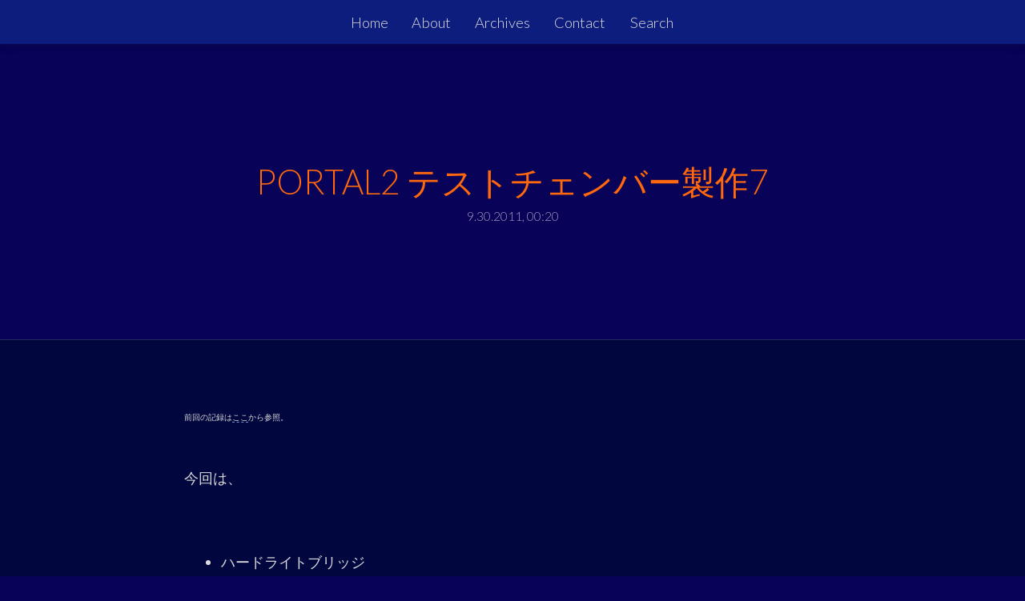

--- FILE ---
content_type: text/html; charset=UTF-8
request_url: https://www.storange.jp/2011/09/portal2-7.html
body_size: 25657
content:
<!DOCTYPE html>
<html class='no-js' dir='ltr' xmlns='http://www.w3.org/1999/xhtml' xmlns:b='http://www.google.com/2005/gml/b' xmlns:data='http://www.google.com/2005/gml/data' xmlns:expr='http://www.google.com/2005/gml/expr' xmlns:og='http://ogp.me/ns#'>
<head>
  <meta charset='UTF-8'/>
<title>PORTAL2 テストチェンバー製作7 | The Strange Storage</title>
<meta content='width=device-width, initial-scale=1' name='viewport'/>
<meta content='telephone=no' name='format-detection'/>
<meta content='summary_large_image' name='twitter:card'/>
<meta content='@SeeKeR5084' name='twitter:creator'/>
<meta content='https://blogger.googleusercontent.com/img/b/R29vZ2xl/AVvXsEgYw1IS6-_IT5BLfXDQ9dKeXyH9ZdPB-BW1RJOrZ0qK5Ui63-E0KvH6MFrSeELzKii145fNPcvU2wU9mqmtq3gWO1uFOkDDooBwG6e3rBMdlnx6J-5ok2lfvTQZHwDNnyAGB1e2p3Zb5g/s72-c/wall_projector.gif' property='og:image'/>
<meta content='The Strange Storage' property='og:site_name'/>
<meta content='text/html; charset=UTF-8' http-equiv='Content-Type'/>
<meta content='blogger' name='generator'/>
<link href='https://www.storange.jp/favicon.ico' rel='icon' type='image/x-icon'/>
<link href='https://www.storange.jp/2011/09/portal2-7.html' rel='canonical'/>
<link rel="alternate" type="application/atom+xml" title="The Strange Storage - Atom" href="https://www.storange.jp/feeds/posts/default" />
<link rel="alternate" type="application/rss+xml" title="The Strange Storage - RSS" href="https://www.storange.jp/feeds/posts/default?alt=rss" />
<link rel="service.post" type="application/atom+xml" title="The Strange Storage - Atom" href="https://www.blogger.com/feeds/9015453255922699/posts/default" />

<link rel="alternate" type="application/atom+xml" title="The Strange Storage - Atom" href="https://www.storange.jp/feeds/3523316907946889851/comments/default" />
<!--Can't find substitution for tag [blog.ieCssRetrofitLinks]-->
<link href='https://blogger.googleusercontent.com/img/b/R29vZ2xl/AVvXsEgYw1IS6-_IT5BLfXDQ9dKeXyH9ZdPB-BW1RJOrZ0qK5Ui63-E0KvH6MFrSeELzKii145fNPcvU2wU9mqmtq3gWO1uFOkDDooBwG6e3rBMdlnx6J-5ok2lfvTQZHwDNnyAGB1e2p3Zb5g/s320/wall_projector.gif' rel='image_src'/>
<meta content='https://www.storange.jp/2011/09/portal2-7.html' property='og:url'/>
<meta content='PORTAL2 テストチェンバー製作7' property='og:title'/>
<meta content='SeeKeR5084の脳外オンラインストレージです. 脳から忘れ去られる前に情報を救い出します.' property='og:description'/>
<meta content='https://blogger.googleusercontent.com/img/b/R29vZ2xl/AVvXsEgYw1IS6-_IT5BLfXDQ9dKeXyH9ZdPB-BW1RJOrZ0qK5Ui63-E0KvH6MFrSeELzKii145fNPcvU2wU9mqmtq3gWO1uFOkDDooBwG6e3rBMdlnx6J-5ok2lfvTQZHwDNnyAGB1e2p3Zb5g/w1200-h630-p-k-no-nu/wall_projector.gif' property='og:image'/>
<link href='https://www.storange.jp/' hreflang='ja' rel='alternate'/>
<link href='https://blogger.googleusercontent.com/img/b/R29vZ2xl/AVvXsEhi11LD_uHwuazAF_J2uE5lm7FKYtjdWfCxT-GWS7ba5_eL4YjC85WMXuUv9WQA_cAQoHx8e2QMDaH-a_qXVyLdZ5HCw8z2-hw6lY2qTEcEwGQLx1UDQaLorbLyAJG-rU93utPIjOBjeQ/s800-c/seeker5084-R_iOSicon.png' rel='apple-touch-icon' sizes='114x114'/>
<style type='text/css'>
    *{zoom:1;padding:0;border:0;margin:0;-webkit-box-sizing:border-box;-moz-box-sizing:border-box;box-sizing:border-box}#instantclick-bar{background-color:#ff680c}.hljs{overflow-x:auto}.code,.hljs,code{display:block;padding:.9em;color:#383a42;background:#fafafa}code.inline{display:inline;padding:.1em .3em;margin-inline:.3em;border:none}.hljs-comment,.hljs-quote{color:#a0a1a7;font-style:italic}.hljs-doctag,.hljs-formula,.hljs-keyword{color:#a626a4}.hljs-deletion,.hljs-name,.hljs-section,.hljs-selector-tag,.hljs-subst{color:#e45649}.hljs-literal{color:#0184bb}.hljs-addition,.hljs-attribute,.hljs-meta-string,.hljs-regexp,.hljs-string{color:#50a14f}.hljs-built_in,.hljs-class .hljs-title{color:#c18401}.hljs-attr,.hljs-number,.hljs-selector-attr,.hljs-selector-class,.hljs-selector-pseudo,.hljs-template-variable,.hljs-type,.hljs-variable{color:#986801}.hljs-bullet,.hljs-link,.hljs-meta,.hljs-selector-id,.hljs-symbol,.hljs-title{color:#4078f2}.hljs-emphasis{font-style:italic}.hljs-strong{font-weight:700}.hljs-link{text-decoration:underline}::selection{background-color:#ff680c!important;color:#fff!important}::-moz-selection{background-color:#ff680c!important;color:#fff!important}::-webkit-selection{background-color:#ff680c!important;color:#fff!important}html{-ms-text-size-adjust:100%;-webkit-text-size-adjust:100%}body{background-color:#080258;text-rendering:optimizeLegibility;-moz-osx-font-smoothing:grayscale;-webkit-font-smoothing:antialiased;font-family:"Avenir Next","Avenir","Lato","YuGothic","游ゴシック","ヒラギノ角ゴ Pro W3","Hiragino Kaku Gothic Pro","メイリオ","Meiryo","ＭＳ Ｐゴシック","MS PGothic",sans-serif;font-size:1.15em}.content{word-wrap:break-word;overflow-wrap:break-word}a,a:hover{text-decoration:none}a,body{color:#dbdbdb}a{text-shadow:none;-webkit-transition:text-shadow .2s ease-out;-moz-transition:text-shadow .2s ease-out;-ms-transition:text-shadow .2s ease-out;-o-transition:text-shadow .2s ease-out;transition:text-shadow .2s ease-out}a:hover{text-shadow:0 0 5px rgba(255,255,255,.75);color:#fff}input[type=submit],input[type=text]{-webkit-appearance:none;-moz-appearance:none;appearance:none}.hidden{opacity:0!important;visibility:hidden!important}.visible{display:block;opacity:1!important;visibility:visible!important}.none{display:none!important;opacity:0!important}.clear{clear:both}#scroll-top-button{font-size:1em;text-decoration:overline;position:fixed;right:.4em;bottom:.4em;margin:.4em;padding:.7em 1em;text-align:center;background-color:rgba(0,0,0,.75);border:1px solid #363636;border-radius:5px;z-index:1000;box-shadow:0 1px 5px rgba(0,0,0,.6);-webkit-backdrop-filter:blur(2px);backdrop-filter:blur(2px);-webkit-user-select:none;-moz-user-select:none;-ms-user-select:none;user-select:none}@media screen and (min-width:601px){br.mobile{display:none}}@media screen and (max-width:600px){body{font-size:1em}br.desktop{display:none}}.information-card-alert{background-image:url(https://blogger.googleusercontent.com/img/b/R29vZ2xl/AVvXsEiqJb2K4Q1sJJuz9uHN6FrFEcp4Qad3Epdspq4UACLSKPIt_MZd6dnj9bNgSPCSfhmJurT5WKHFV4qiYenYvFCOx_kJP6_xkE3cDcmleEK2BarZ1b38XcrdrpDuYkZ0q2l0Nlrf1eDOzw/s1600/alert_bg.png)}.information-card{background-image:url(https://blogger.googleusercontent.com/img/b/R29vZ2xl/AVvXsEhyOkeFJ2IgosVCWF5oamBmrN2skA_RNpoT56C7CtrRghyCge5KuQbP2SHVebcu84uiOW809C5Wy9gDBagcsGxFmESdfXTEHf1G0EQpGWkUYuYSa49h4_5MJAHGYJ1R9n68gk3VwPdwFg/s1600/caution_bg.png)}.information-card,.information-card-alert{-webkit-user-select:none;-moz-user-select:none;-ms-user-select:none;user-select:none;background-repeat:repeat-x;background-position:top left;background-size:auto 200%;width:100%;top:0;left:0;right:0;text-align:center;box-sizing:border-box;padding:.5em 0;box-shadow:inset 0 0 50px 50px rgba(255,67,50,.47),inset 0-2px 9px rgba(0,0,0,.42)}.information-card a:hover,.information-card a:link,.information-card a:visited,.information-card-alert a:hover,.information-card-alert a:link,.information-card-alert a:visited{font-weight:700;color:#080258}@media screen and (min-width:601px){#scroll-top-button{display:none}}.main-nav,.nav-inner{overflow-x:auto;-webkit-overflow-scrolling:touch}.main-nav{text-align:center;box-shadow:0-1px 12px rgba(17,20,24,.33)}.nav-inner{font-size:1em;font-weight:400;padding:.9em 0;background-color:#0c1d7d;white-space:nowrap;-webkit-user-select:none;-moz-user-select:none;-ms-user-select:none;user-select:none}.main-nav ul{list-style-type:none}.main-nav ul li{display:inline-block;margin:0 .7em}.nav-current{color:rgba(255,255,255,.5);cursor:pointer}.bold{font-weight:700}@media screen and (max-width:860px){.nav-inner{font-size:.9em}}@media screen and (max-width:360px){.main-nav ul li{margin:0 .57em}}.gsc-search-box-wrapper{float:right;width:0%;opacity:0;-webkit-transition:width .3s ease,opacity .3s ease;-moz-transition:width .3s ease,opacity .3s ease;-ms-transition:width .3s ease,opacity .3s ease;-o-transition:width .3s ease,opacity .3s ease;transition:width .3s ease,opacity .3s ease;border-top:1px solid rgba(255,255,255,.15);border-bottom:1px solid rgba(255,255,255,.15);background-color:#0c1d7d}.open-search-field{width:100%!important;opacity:1!important}.gsc-input{width:100%;margin:0 auto;padding:.6em 1em;display:block;font-size:1.2em;color:#fff;border:0;background:0 0}.gsc-input:focus{outline:0}.gsc-input::-webkit-input-placeholder{color:rgba(255,255,255,.33)}.gsc-input::-moz-placeholder{color:rgba(255,255,255,.33)}.gsc-input:-ms-input-placeholder{color:rgba(255,255,255,.33)}@media screen and (max-width:600px){.gsc-input{font-size:1em}#search-button:hover{text-decoration:none}}.hero{margin:7.9em auto;text-align:center;-webkit-transition:opacity .2s ease;-moz-transition:opacity .2s ease;-ms-transition:opacity .2s ease;-o-transition:opacity .2s ease;transition:opacity .2s ease}.hero .description,.hero .title{font-weight:400;font-family:"Gruppo","Avenir Next","Avenir","Lato",serif!important}.hero .post-title,.hero .title{color:#ff680c}.hero .title{font-size:2.9em}.hero .post-title{font-size:2.3em;font-weight:400;width:95%;margin:0 auto}.hero .description{margin-top:1.2em}.hero .timestamp{display:block;margin-top:.14em}.hero .page-description{margin-top:.14em}@media screen and (max-width:860px){.hero{margin:7em auto}.hero .title{font-size:2.5em}.hero .post-title{font-size:2em}}@media screen and (max-width:600px){.hero{margin:4em auto}.hero .title{font-size:2.2em}.hero .post-title{font-size:1.7em}.hero .description{margin-top:.95em}}@media screen and (max-width:400px){.hero .title{font-size:1.9em}.hero .post-title{font-size:1.6em}.hero .description{font-size:.9em}}@media screen and (max-width:320px){.hero .post-title{font-size:1.37em}.hero .page-description,.hero .timestamp{margin-top:0}}.status-message{font-size:1.2em;padding:1em 0;background-color:#0c1d7d;border-top:1px solid rgba(255,255,255,.15);text-align:center}.status-message div{display:block;margin:1em auto 0}.status-message div a{color:#ff680c;font-weight:700}.status-message div a:hover,h2.post-title a:hover{color:#fff}@media screen and (max-width:600px){.status-message{font-size:1em}.status-message div{margin-top:.65em}}#comments,.date-header,.post-footer-inner,.post.hentry{margin:0 auto;max-width:820px;width:95%}.posts-wrapper{clear:both;border-top:1px solid rgba(255,255,255,.15);border-bottom:1px solid rgba(255,255,255,.15);background-color:#01063e}.date-outer{margin:4em auto}.date-outer-first{margin-top:0;padding-top:2.5em}.posts-wrapper>div:nth-last-child(3){margin-bottom:2.5em}.posts-wrapper .date-outer-item{margin-bottom:0!important}.date-outer-item{margin:4em auto 0}.date-header,.page-description,.timestamp{font-size:.85em;color:rgba(255,255,255,.62)}h2.post-title,h2.post-title a{font-size:1.2em;font-weight:400;color:#ff680c}h2.post-title{margin:.3em 0 .2em}.menu-container{line-height:210%}@media screen and (max-width:600px){#comments,.date-header,.post-footer-inner,.post.hentry{width:90%}h2.post-title,h2.post-title a{font-size:1.1em}.date-header,.page-description,.timestamp{font-size:.77em}h2.post-title{margin-top:.3em}.menu-container{line-height:190%}.date-outer-item{margin-top:2.3em}}.post-body{position:relative;margin:2em auto 0;line-height:210%}.post-body a{border-bottom:1px dashed #7a96d0}a[imageanchor]{border-bottom:none!important}#related-posts ul,.post-body ol,.post-body ul{padding:0 2.5em;margin:1.6em 0;text-align:left}.post-body ol ol,.post-body ol ul,.post-body ul ol,.post-body ul ul{padding:0 0 0 1.3em;margin:auto}.post-body ol ul,.post-body ul ul{list-style-type:circle}.post-body ul ol{list-style-type:decimal}.post-body ol ol{list-style-type:lower-roman}.post-body img{border-radius:5px;background-color:transparent}.post-footer{border-top:1px solid rgba(255,255,255,.15);margin-top:6em;padding-top:3em}.item-pager,.post-footer{background-color:#001a63}.tags-wrapper{line-height:220%;padding-bottom:3em}.tags-wrapper a{display:inline-block}.tags-wrapper a:hover{text-decoration:none}.tags-title{font-weight:700;margin-right:.2em}.item-control{float:right}.comment-wrapper{padding-bottom:3em}.show-comment-button,a.footer-donation-link{width:100%;text-align:center;border-radius:5px}.show-comment-button,var.tag{color:#e6efff;background-color:#046eb5;text-shadow:0-1px 0#0447b2!important;box-shadow:0 2px 0#033d98;transition:background-color .2s ease;-webkit-transition:background-color .2s ease;-moz-transition:background-color .2s ease;-o-transition:background-color .2s ease;-ms-transition:background-color .2s ease}.show-comment-button{display:block;margin-top:.5em;padding:.8em 0}.no-js .show-comment-button{display:none}var.tag{text-align:center}.show-comment-button:hover,var.tag:hover{text-decoration:none;background-color:#2f98f7}@media screen and (max-width:600px){.post-body iframe:not(.post-body .codepen iframe):not(.post-body .youtube iframe),.post-body img{max-width:100%;height:auto}.post-body .youtube iframe{max-width:100%}#related-posts ul,.post-body ol,.post-body ul{padding:0 0 0 1.5em}.post-footer{margin-top:4em}.tags-wrapper{padding-bottom:2em}}a.footer-donation-link{position:relative;display:inline-block;padding:.6em;margin-bottom:3em;color:#fff;font-weight:700;background-image:linear-gradient(148deg,#3384c7,#9132d3 50%,#e0944e);background-size:150%;background-position:left;background-color:#6f4bbd;box-shadow:0 3px 0#5b0a8b;transition:.3s all}a.footer-donation-link:hover{text-shadow:none!important;background-position:right!important}.related-posts-wrapper{padding-bottom:1.4em}#related-posts h2{font-size:1.1em}#related-posts ul li{margin:.6em auto}@media screen and (max-width:600px){.related-posts-wrapper{padding-bottom:.75em}}.blog-pager{font-size:1.1em;border-top:1px solid rgba(255,255,255,.15);padding:1em 0}.blog-pager-inner{position:relative;max-width:820px;width:95%;margin:0 auto;text-align:center}#blog-pager-older-link{position:absolute;text-align:left;width:33%;left:0}#blog-pager-newer-link{position:absolute;text-align:right;width:33%;right:0}.rss-button-wrapper{position:absolute;top:-.15em;left:0;right:0;font-size:1.9em;width:1em;margin:0 auto}.rss-button-wrapper a #rssIcon{fill:#dbdbdb;-webkit-transition:fill .2s ease-out;-moz-transition:fill .2s ease-out;-ms-transition:fill .2s ease-out;-o-transition:fill .2s ease-out;transition:fill .2s ease-out}.rss-button-wrapper a:hover #rssIcon{fill:#fff;text-decoration:none}.copyright{text-align:center;color:#909aca;margin:2em auto}@media screen and (min-width:490px){.copyright br{display:none}}@media screen and (max-width:600px){.blog-pager{font-size:1em;padding:1.5em 0}.copyright{font-size:.9em;margin:1.5em auto;line-height:160%}}hr{border:0;height:1px;background-color:rgba(255,255,255,.15);width:auto}hr.thin{margin:.5em auto}.desc hr{margin-left:-2em;margin-right:-2em}.ps hr{margin-left:auto;margin-right:auto}kbd,var{font-family:"Source Code Pro",Courier,"YuGothic","游ゴシック","ヒラギノ角ゴ Pro W3","Hiragino Kaku Gothic Pro","メイリオ","Meiryo","ＭＳ Ｐゴシック","MS PGothic",monospace;font-style:normal;font-weight:500;font-size:.9em;margin:0 .27em}kbd{position:relative;top:-.1em;color:#333;border-radius:4px;background-color:#fafafa;padding:.2em .5em .35em;box-shadow:inset 0-3px 0 rgba(0,0,0,.42)}var{border-radius:2px;background-color:#035087;padding:.2em .3em;color:#dbdbdb}var.caution,var.warning{color:#1f1f1f;background-color:#e0b404}var.alert,var.error{background-color:#980339}.post-body p,hr{margin:2em auto}.post-body q{quotes:"&#8220;""&#8221;""&#8216;""&#8217;"}.post-body img.inline{vertical-align:middle;margin:0 .2em}.intro,.outro,.signature{text-align:justify;margin:2em auto}.signature{text-align:right}h4{margin:1.6em 0 .3em;font-size:1.3em}.desc h4{padding-bottom:.3em;border-bottom:1px solid rgba(255,255,255,.5)}.first,.top{margin-top:0!important}.bottom,.last{margin-bottom:0!important}.ps h4:first-child,hr+h4{margin-top:.15em}h5{font-size:1.05em;font-weight:700;margin:2.2em 0 .6em .2em;border-left:4px solid rgba(255,255,255,.5);padding-left:.8em}h4+h5{margin-top:1em}.desc,.post-body h3,.pst{width:100%;background-color:#021a64}.post-body h3,.pst{margin-top:2em;padding:.7em 1.3em;color:#ff680c;font-size:1.5em;font-weight:400;border-radius:.5em .5em 0 0;border-bottom:2px solid #ff680c}.cage,.desc{clear:both;padding:1.3em 2em 1em;text-align:justify;margin:0 auto 4em;border-radius:0 0 .5em .5em}.cage{margin:3em auto;padding:1em;background-color:rgba(0,0,0,.2);border-radius:.5em;box-shadow:0 0 7px 2px rgba(163,163,163,.4)}.para,blockquote{border-left:groove 6px rgba(186,235,255,.4);margin:2em auto 2em .6em;padding-left:1em}blockquote{color:#99b1cc;font-style:italic}.code,.hljs,code{font-weight:500;text-size-adjust:100%!important;-ms-text-size-adjust:100%!important;-moz-text-size-adjust:100%!important;-webkit-text-size-adjust:100%!important}.code,.code-title,code{white-space:nowrap;overflow-x:auto;-webkit-overflow-scrolling:touch;width:90%}.code-title{margin:0 auto;cursor:default;padding:.4em;position:relative;top:2.1em;font-weight:500;background-image:url(https://blogger.googleusercontent.com/img/b/R29vZ2xl/AVvXsEirDn45Twv4UPB7KK8chzayABd31SCW1EER6N9i4SCCvNPiU5nnqBH8K5il9_iJLqWkJf76zrGlnAyPOqGKxQwIL702IS4wUxdtAe2AQtqE0NJZdZd0xVouP4_itc2_ZlXzFrXJwyMfvQ/s60/generic.png);background-position-x:.5em;background-position-y:center;background-repeat:no-repeat;background-size:30px 30px;background-color:#0483d0;border-radius:5px 5px 0 0;border:1px solid rgba(0,0,0,.2);box-shadow:0 1px 5px rgba(0,0,0,.33);text-shadow:0-1px 1px rgba(0,0,0,.33);-webkit-touch-callout:none;-webkit-user-select:none;-moz-user-select:none;-ms-user-select:none;user-select:none;z-index:100}.code hr,code hr{background-color:rgba(0,0,0,.15);margin:1.6em auto}.code-title::first-letter{padding-left:2.3em}.arduino[class~=code-title],.pde[class~=code-title]{background-image:url(https://blogger.googleusercontent.com/img/b/R29vZ2xl/AVvXsEgRBCjp7sNkMSfYhFJelJVw5BMJLwu2ogA4ylW2McNkAtfoYy7fzPrbwIvm-OEcc0KsLQL9Q5fpF0NKmewkjC4fKhq_FPTo0kVyBsnTdlYdy94NJuCwUpDvNDxH1jbFCTwz2XDhgFd0rw/s60/arduino.png)}.asm[class~=code-title],.assembly[class~=code-title],.binary[class~=code-title]{background-image:url(https://blogger.googleusercontent.com/img/b/R29vZ2xl/AVvXsEg8cb8IejKPZsH3MJphloBahyqAosEri6mfeVHfXP6F372unfioabz8jseVQ7x3tdE-b5OX7PPg4ZQyPyErcAnJZ60l8oZImxtQrOVE8b8Lj0IIHiZ74hqN_Zs_drzBUOWvgkfjm3ScQw/s60/binary.png)}.c[class~=code-title]{background-image:url(https://blogger.googleusercontent.com/img/b/R29vZ2xl/AVvXsEg1jW1e3mjcs3Ee47EM2VP2ji2qXNxSiL46r9uDc9ciW3mCgwECGoo2F_FhI0vKZ7j0Mjg7QtB-CfWbEaw7rjHYlouCmEbgyFnofO2wxeXbVm4r3nFTMiMhC6ClLGGULKXNyL00mQL0Qg/s60/C.png)}.config[class~=code-title],.profile[class~=code-title]{background-image:url(https://blogger.googleusercontent.com/img/b/R29vZ2xl/AVvXsEgG48tYzsqa2aoe1Y10-qXaPYCKQZH2bzVUC_jbgDG5r8QFhz6SJCauzxwX8bghTFIUlAlZ-dJjdXJpmFqPxNMkOfZrbslIZoP3PoAtyBaZTfPseT9VELwI-eKwLGKy90N2BSJAVq586g/s60/config.png)}.cpp[class~=code-title]{background-image:url(https://blogger.googleusercontent.com/img/b/R29vZ2xl/AVvXsEjjaYWeH-aWAyZSVdtIAopl7LnvXPVwg9aPBWu71IB9tSSpCvy8lagYc-_mchGTCLoImVixlSMavxeumOencI4S4Zx-mLycGdnJrp0OoBnQMevTupVn66VgDlVVmdnoyqcNktrMtUba_A/s60/CPP.png)}.css[class~=code-title]{background-image:url(https://blogger.googleusercontent.com/img/b/R29vZ2xl/AVvXsEiH-k_E_cud3Dahkx-drWyEG2ki97PdiQbkqxefh5SkfsTYdEbPDlOv0g9QSY5M2TPxdVMaxOjyP3Dozp_HevKwA4Y-75ylv7Aa4VBfX9f9_l8NSt0pE2jVH_TtiWtPLGy9d7OmdNuhjA/s60/css.png)}.csv[class~=code-title]{background-image:url(https://blogger.googleusercontent.com/img/b/R29vZ2xl/AVvXsEj8hFF9d6kZtoUldMunhTvMW168NmCYjRCPLKY4wUNCRIhcG4o2fXSHB2m0pr200V9HRdMWp2Y6Ne1jxFBom02iysLNWlYBiTOn97rYenpA6UZoOFzVIHJmOS6J9g2QkpAZ8gPmIzlqqQ/s60/csv.png)}.go[class~=code-title]{background-image:url(https://blogger.googleusercontent.com/img/b/R29vZ2xl/AVvXsEhpcOhj_hT3fDgMR4jDztxmiKHwFS-bWgXQnz4HkgPW6_-eDMdTE_VGpfx_YkLgSb23nKBWAVhjzkP_g5L7jnjJAtKZyAP5tr5dJWq8FsyP0QKjh88Yfx_Xb_UzeYpQPDwOyE35HqcgIg/s60/go.png)}.c-header[class~=code-title],.h[class~=code-title],.header[class~=code-title]{background-image:url(https://blogger.googleusercontent.com/img/b/R29vZ2xl/AVvXsEjMlEKQMiOQM-nJ7j6FGlkouZYLcZP3r1ePLcCpnNWioNBPROSOpCCrHdRroehIizzveatrg_kXzQ5zmNBkFPc6kFaStiSHtydidgHO82x9pte9uwjBlr2fX63yyIxXNi5gWxaPg33-cg/s60/header.png)}.haskell[class~=code-title],.hs[class~=code-title],.lhs[class~=code-title]{background-image:url(https://blogger.googleusercontent.com/img/b/R29vZ2xl/AVvXsEj1RPFqvT__K6SjDfWLgyucUfwLHXQoHn8bEVzw6mOEpXBXps2Tvw_Mb9Mb32YIFxLmGgieHpT_sSw5djVaCRguJtpanYlvOrTenYaSfm_aZvfMKKksQ119sR4Cm01Mzi9_J7Tp3Jw2vQ/s60/haskell.png)}.html[class~=code-title]{background-image:url(https://blogger.googleusercontent.com/img/b/R29vZ2xl/AVvXsEhxbZIP8Zk8GIMztHCY0zHZrsM_w3vbkCFmNIwN2OxZdMdniDSarsM4rkGYmHGHOA9JcjxV1ulCboaBAbC0zfSr_SfacRWVlieLp64tQsESXgQi0nukg0wpXJbeEAzMv2jbJGDLIerlgQ/s60/html.png)}.java[class~=code-title]{background-image:url(https://blogger.googleusercontent.com/img/b/R29vZ2xl/AVvXsEjbwPDS0PcfzbkMAy08mhtLPZdob_US_dWh_m8V_qGdqDczfpb4vBdC2e22WRkWswLIe8b3l8_imaG_nqLWisndZhfpG8jr4fxg6LckC45ToS7Rg7M7YDh0sZT5f5Om-LqACsgoFpZshQ/s60/java.png)}.javascript[class~=code-title],.js[class~=code-title]{background-image:url(https://blogger.googleusercontent.com/img/b/R29vZ2xl/AVvXsEiFcVVgW5BBFDmq8yFYOFC6f4bOcUDB-pm5xE4BJ-BlLF1Cxgo7DWvP-ifngoj4MuFvShKXWBTPNYdbidQCuLzVlVUelgOfcfYHnh5CVHdEesDRiZbQ2p53Ww5bSAaXZxtwyb2oVC7tCA/s60/javascript.png)}.json[class~=code-title]{background-image:url(https://blogger.googleusercontent.com/img/b/R29vZ2xl/AVvXsEjU91x-Q7v4UsGjQqGDVP9nt_b5eVibvdnC8VfzMfjs9H_67Pqmcg-Dq0utCRBYkEM8lb3by49IlZf7hCTCaP3fiPIBtDu3zCsZL7vTX3afVjdk_dR-2Y6KsuAM_MRaQhU_KX8dFFPv-A/s60/json.png)}.lisp[class~=code-title]{background-image:url(https://blogger.googleusercontent.com/img/b/R29vZ2xl/AVvXsEjtQ-LZ7Siw2prjCL-gCi6c3uWFN8XeoHgle7bPCehQVFlkcvkSG5WGwJWG1iOuFZQpI8mWDL1SaCvhjPCLSAuOyuTdz9s7pXbm3dxGos51MAcyhquHvLKrV5UsCELukAjDQ9s0EpdBmQ/s60/lisp.png)}.markdown[class~=code-title],.md[class~=code-title]{background-image:url(https://blogger.googleusercontent.com/img/b/R29vZ2xl/AVvXsEiJnH1mUj6vek2Cu93fM1UMCU8sz4UCXXnz-sUC8ZUdVxH8ci675SmM_H8O5gjcYeDStnJsPgr7MmR8TEk7BCakyABPi1HrgDn5fb7dZT1SH1BPqRLNHULdFHr39qwSglBAT98pQ_7ijQ/s60/markdown.png)}.php[class~=code-title]{background-image:url(https://blogger.googleusercontent.com/img/b/R29vZ2xl/AVvXsEj_W72rX6RM1VRPY2TE2YUhX51YWp0u2RAa_ZVMJfLq_0zgzW8b8VZWAfo8FV5_Wqvnvzi-xgDxX4BL4HkEtAawl2IsVqJri4wxo0xffgnnWAjT96H5jvHiNQ5zHL67rW-7woSyBtHwvw/s60/php.png)}.py[class~=code-title],.python[class~=code-title]{background-image:url(https://blogger.googleusercontent.com/img/b/R29vZ2xl/AVvXsEgL5vlLA9qX6Dbsgmn21QkxDH2D3CwEhlamm7U4Vr7LE2BCRZKIrY8SS0rhrKGNpBv4ne2sE55Rt4QXuFvjZFRyD5VKelaG_VhFylvTWGnC-mIOwqgSHNGx6mU6YPtFbC4VrEfKKTuiOw/s60/python.png)}.r[class~=code-title]{background-image:url(https://blogger.googleusercontent.com/img/b/R29vZ2xl/AVvXsEjD7LY4bc_ortsq8kzdQDvXBG_sW7IteP2bs-2UOxebFsbfLckOB7lGzcVKHXM1TyUcBwFz5WoPxdfbFUlqtIHq227mwG2kU82KSZfUMcaA0rTVFP8btlY-YRu46vpC6VCqo8w3ZNoBdg/s60/r.png)}.rb[class~=code-title],.ruby[class~=code-title]{background-image:url(https://blogger.googleusercontent.com/img/b/R29vZ2xl/AVvXsEiA3yKf_eIFf_eHzYl81lVmGPaYTtXc1p-X_kk3nLf-vrVA460MOA2ygm9YNnYseyo7geg9Pps5OGEiMnQ7spyjYv9Fe2vMTY3Udii_bc-Q1QdSXETMwHYxgrRH__KzzUNTbUA-Rr-FvQ/s60/ruby.png)}.rs[class~=code-title],.rust[class~=code-title]{background-image:url(https://blogger.googleusercontent.com/img/b/R29vZ2xl/AVvXsEg1whQWn11nuinRmapk4WpS8WCWxDXavxmjXBbtW-TWooL5ChzcFW_mYl7hc6L-DS9syguhYv7GIx3YJ5u6l6OInb5e8e9n9bdl-2ubFamARvssRdRAOa-3F95PQETYXQ-FS8H4a7CfFQ/s60/rust.png)}.bash[class~=code-title],.script[class~=code-title],.shell-script[class~=code-title],.shell[class~=code-title]{background-image:url(https://blogger.googleusercontent.com/img/b/R29vZ2xl/AVvXsEhut2M2ZvKQYAQcez2XARvxOLcLeJZzNLvHE_sPEgN9IPIT3xUhWFQzxcxuUhXWqWgRWdOkCQo2iIVpvWBpk0nJ52fbZSnDHxyZKkqIn4IT2EdEC-YCw7rRbUaDO7qZtWp4hKYwJ9OIOg/s60/script.png)}.swift[class~=code-title]{background-image:url(https://blogger.googleusercontent.com/img/b/R29vZ2xl/AVvXsEgKY0StEji2GpNTO1HLIqNVxtA38gV81S26GhO_VQJo2JeAZwIn7bGoFHPTEaYcPXE_UbF-Po-9upJJwIPtSeIrlvJDp4wBb1jlQqyN8LuwnxNaDrVSeR5LiroQUT4vqADFMAgQNxYvlA/s60/Swift.png)}.xml[class~=code-title]{background-image:url(https://blogger.googleusercontent.com/img/b/R29vZ2xl/AVvXsEjjWAq85hmmojQxGz-Z0f6CtxJNwQJxXszNqPP3Bt02g4C_jCJZiK4ijOUvAv7ede-00YgnrPQnDHA0_CNhjn2sEEe8vmozRy75GL2G-I91mIjGi_2qZ5KER_W4KIWYC7Vg2cvHezvNzw/s60/xml.png)}.code-title img{margin:0 .6em 0 0;vertical-align:text-bottom}.code,.code pre,code,code pre{font-size:.95em;line-height:210%;font-family:"Source Code Pro","Courier","YuGothic","游ゴシック","ヒラギノ角ゴ Pro W3","Hiragino Kaku Gothic Pro","メイリオ","Meiryo","ＭＳ Ｐゴシック","MS PGothic",monospace}.code,code{border-radius:5px;border:1px solid rgba(0,0,0,.2)}.code pre,code pre{margin:0;padding-right:1em;overflow-x:auto;word-wrap:normal;width:-webkit-max-content;width:-moz-max-content;width:max-content;-webkit-overflow-scrolling:touch}.code.root:before,.code.shell:before,code.root:before,code.shell:before{color:#aaa;display:inline-block;padding-right:.42em}.code.root:before,code.root:before{content:"#"}.code.shell:before,code.shell:before{content:"$"}.code-title+.code,.code-title+code{padding-top:1.5em}.code a,code a{color:#7a96d0}.code,.hollow,.ps,code{margin:2em auto}.ps{padding:1em 1.6em;border-radius:.5em;border:dashed 2px rgba(255,255,255,.33);background-color:rgba(9,33,84,.7);box-shadow:0 6px 21px rgba(26,1,70,.6)}.hollow{width:100%;padding:.2em 0;border-radius:5px;background-color:rgba(255,255,255,.1);white-space:nowrap;overflow:auto;-webkit-overflow-scrolling:touch;box-shadow:0 2px 5px #000 inset}.content .left{float:left;margin-right:1.6em}.content .right{float:right;margin-left:1.6em}.content .left,.content .right{text-align:center;padding-top:.3em}.image-wrapper,figure,table{text-align:center;margin:2em auto}.content .left figure,.content .right figure,.content figure.left,.content figure.right{margin:0}table{max-width:100%;border-collapse:collapse}col{border-left:1px solid rgba(255,255,255,.1)}col:first-child{border:0}thead th{border-bottom:1px solid rgba(255,255,255,.1)}td,th{vertical-align:middle;line-height:170%;padding:.2em .3em}.wrapper{max-width:100%;overflow:auto}.cage:after,.desc:after,.image-wrapper:after,.ps:after,.wrapper:after,figure:after{width:100%;display:block;clear:both;content:" "}.image-wrapper img,figure img{max-width:100%;height:auto}.eqn-wrapper{position:relative;box-sizing:border-box;text-align:center;margin:2em auto;font-size:large;white-space:nowrap;overflow:auto;-webkit-overflow-scrolling:touch}.half{width:50%}.third{width:33.33333%}.quarter{width:25%}.half,.quarter,.third{box-sizing:border-box;text-align:center;float:left;padding:0 6px}.caption,.full-caption,caption,figcaption{font-size:.9em;line-height:185%;margin:0 auto}.caption,caption,figcaption{width:90%;color:rgba(165,205,255,.85)}.full-caption{width:100%}.caption a,.full-caption,.full-caption a,caption a,figcaption a{color:rgba(165,205,255,.85)}caption{margin-bottom:.8em}.side-left-l,.side-left-m,.side-left-s,.side-left-ss,.side-right-l,.side-right-m,.side-right-s,.side-right-ss{text-align:center}@media screen and (min-width:860px){.side-left-l,.side-left-l-desc,.side-left-m,.side-left-m-desc,.side-left-s,.side-left-s-desc,.side-left-ss,.side-left-ss-desc,.side-right-l-desc,.side-right-m-desc,.side-right-s-desc,.side-right-ss-desc{float:left}.side-left-l,.side-left-m,.side-left-s,.side-left-ss{text-align:center;margin-right:2%;padding-top:.3em}.side-right-l,.side-right-m,.side-right-s,.side-right-ss{float:right;text-align:center;margin-left:2%;padding-top:.3em}.side-left-ss,.side-right-ss{width:15%}.side-left-ss-desc,.side-right-ss-desc{width:83%}.side-left-s,.side-right-s{width:20%}.side-left-s-desc,.side-right-s-desc{width:78%}.side-left-m,.side-right-m{width:25%}.side-left-m-desc,.side-right-m-desc{width:73%}.side-left-l,.side-right-l{width:35%}.side-left-l-desc,.side-right-l-desc{width:63%}}.post-body .series-link{width:90%;display:block;padding:.3em 0;margin:2.5em auto;text-align:center;text-decoration:none;border-top:solid 1px rgba(119,119,119,.7);border-bottom:solid 1px rgba(119,119,119,.7);background-color:transparent;transition:background-color .2s ease;-webkit-transition:background-color .2s ease;-moz-transition:background-color .2s ease;-o-transition:background-color .2s ease;-ms-transition:background-color .2s ease}.post-body .series-link a{text-decoration:none;display:block;width:100%}.post-body .series-link:hover{background-color:rgba(255,5,89,.55)}@media screen and (max-width:600px){.desc,.post-body h3,.pst{margin-left:-5%;margin-right:-5%;width:auto}.post-body h3,.pst{padding:.7em .8em;font-size:1.3em}.desc{padding:1em 1.2em}.desc hr{margin-left:-1.2em;margin-right:-1.2em}.eqn-wrapper{width:auto;margin:1em 0;padding:1.1em 1em;background-color:rgba(5,183,255,.1);border:1px solid rgba(255,255,255,.1)}.post-body>.eqn-wrapper{margin-left:-5%;margin-right:-5%}.desc .eqn-wrapper{margin-left:-1.1em;margin-right:-1.1em}.post-body .series-link{width:100%;padding:.2em 0}.half,.left,.quarter,.right,.side-left-l,.side-left-m,.side-left-s,.side-left-ss,.side-right-l,.side-right-m,.side-right-s,.side-right-ss,.third{float:none;margin:2em auto}.half,.quarter,.third{width:auto}.left img,.right img{max-width:100%;height:auto}.cage,.desc,.intro,.outro,.ps{text-align:left}.cage,.ps{width:auto;margin:2em -5%;padding:1em 1.2em;box-shadow:0 2px 12px #12013a}.desc .ps{width:auto;margin:2em -1.2em;padding:1.1em 1em;border:dashed 2px rgba(255,255,255,.33);border-top:dashed 2px rgba(255,255,255,.33);border-bottom:dashed 2px rgba(255,255,255,.33);background-color:rgba(7,27,58,.6)}.code,.code-title,code{width:auto;margin-left:-.8%;margin-right:-.8%}h4{margin-top:2.3em}.image-wrapper,figure{margin:.6em auto}hr{margin-top:1.6em;margin-bottom:1.6em}}@media only screen and (device-width:375px) and (device-height:812px) and (-webkit-device-pixel-ratio:3) and (orientation:landscape){#comments,.blog-pager,.date-header,.gsc-input,.hero,.nav-inner,.post-footer-inner,.post.hentry,.status-message,footer{padding-left:constant(safe-area-inset-left);padding-right:constant(safe-area-inset-right)}}
  </style>
<script type='text/javascript'>document.documentElement.className=document.documentElement.classList.remove('no-js')</script>
<script async='async' src='https://www.googletagmanager.com/gtag/js?id=G-SGTMQMDNPH'></script>
<script>
    window.dataLayer = window.dataLayer || [];
    function gtag(){dataLayer.push(arguments);}
    gtag('js', new Date());

    gtag('config', 'G-SGTMQMDNPH');
  </script>
<noscript>
<link href='https://fonts.googleapis.com/css?family=Gruppo' rel='stylesheet'/>
</noscript>

  <style class='junk' type="text/css"><!-- /*<style id='page-skin-1' type='text/css'><!--
*/
--></style>
<style id='template-skin-1' type='text/css'><!--

--></style>

  <style class='junk' type="text/css"><!-- <head>
<link href='https://www.blogger.com/static/v1/widgets/335934321-css_bundle_v2.css' rel='stylesheet' type='text/css'/>
<link href='https://www.blogger.com/dyn-css/authorization.css?targetBlogID=9015453255922699&amp;zx=caae4381-bc7c-47b9-a01c-aa63234f5b8c' media='none' onload='if(media!=&#39;all&#39;)media=&#39;all&#39;' rel='stylesheet'/><noscript><link href='https://www.blogger.com/dyn-css/authorization.css?targetBlogID=9015453255922699&amp;zx=caae4381-bc7c-47b9-a01c-aa63234f5b8c' rel='stylesheet'/></noscript>
<meta name='google-adsense-platform-account' content='ca-host-pub-1556223355139109'/>
<meta name='google-adsense-platform-domain' content='blogspot.com'/>

<!-- data-ad-client=ca-pub-4976901501953573 -->

</head> --></style>
  </head>

  <body>
<header>
<div class='header section' id='header'><div class='widget Header' data-version='1' id='Header1'>
<nav class='main-nav'>
<div class='nav-inner'>
<ul>
<li>
<a href='/' title='ホームへ戻る'>Home</a>
</li>
<li>
<a href='/p/about.html' title='このブログについて'>About</a>
</li>
<li>
<a href='/p/archives.html' title='アーカイブ一覧'>Archives</a>
</li>
<li>
<a href='https://seeker5084.typeform.com/to/lWPNg0' rel='noopener noreferrer' target='_blank' title='お問い合わせはこちら'>Contact</a>
</li>
<li class='none'>
<a href='#' id='search-button' title='このブログを検索'>Search</a>
</li>
</ul>
</div>
</nav>
<div class='clear'></div>
</div><div class='widget BlogSearch' data-version='1' id='BlogSearch1'>
<div class='gsc-search-box-wrapper open-search-field' id='BlogSearch1_form'>
<form action='https://www.storange.jp/search' class='gsc-search-box'>
<input autocomplete='off' class='gsc-input' id='gsc-input' name='q' placeholder='Search storange.jp' title='このブログを検索' type='text' value=''/>
<input class='gsc-search-button none' title='search' type='submit' value='Search'/>
</form>
</div>
</div></div>
<script charset='utf-8' type='text/javascript'>
        //<![CDATA[
        (function(d) {
          var button = d.getElementById('search-button');
          if (!button.parentNode.className) return;

          var timer;
          var gsc = d.getElementsByClassName('gsc-search-box-wrapper')[0];
          var gsc_input = d.getElementById('gsc-input');

          function toggleSearchField(e)
          {
            e.preventDefault ? e.preventDefault() : (e.returnValue = false);

            if(gsc.className.indexOf("open-search-field") != -1)
            {
              clearTimeout(timer);
              gsc_input.blur();
              gsc.className = gsc.className.replace(' open-search-field', '');
              gsc_input.className += ' none';
              button.className = button.className.replace(' bold', '');
              button.innerHTML = 'Search';
            }
            else
            {
              gsc.className += ' open-search-field';
              gsc_input.className = gsc_input.className.replace(' none', '');
              button.className += ' bold';
              button.innerHTML = 'Close';
              timer = setTimeout(function(){gsc_input.focus();}, 305);
            }
          }

          /* Initialization */
          // console.log('[Search] > Init.');

          button.parentNode.removeAttribute('class');
          gsc_input.className += ' none';

          if(gsc.className.indexOf("open-search-field") != -1)
            gsc.className = gsc.className.replace(' open-search-field', '');

          if (window.attachEvent)
            button.attachEvent('onclick', toggleSearchField);
          else if (window.addEventListener)
            button.addEventListener('click', toggleSearchField);
          else
            button.onclick = toggleSearchField;

          var buttonParent = button.parentNode;
          var parentWidth = buttonParent.getBoundingClientRect().width;
          buttonParent.style.width = Math.ceil(parentWidth) + "px";

        })(document);
        //]]>
      </script>
</header>
<div class='content'>
<div class='main section' id='main'><div class='widget Blog' data-version='1' id='Blog1'>
<div class='blog-posts hfeed'>
<a name='3523316907946889851'></a>
<div class='hero'>
<h2 class='post-title entry-title' itemprop='name'>
PORTAL2 テストチェンバー製作7
</h2>
<time class='timestamp' datetime='2011-09-30T00:20:00+09:00'>
9.30.2011, 00:20
</time>
</div>
<div class='posts-wrapper'>

                      <div class="date-outer-item">
                      

                    <div class="date-posts">
                  
<div class='post-outer'>
<div class='post hentry' id='post-hentry' itemscope='itemscope' itemtype='http://schema.org/BlogPosting'>
<a name='3523316907946889851'></a>
<div class='post-body entry-content' id='post-body-3523316907946889851' itemprop='articleBody'>
<span class="Apple-style-span" style="font-size: x-small;">前回の記録は<a href="/2011/09/portal2-6.html">ここ</a>から参照&#12290;</span><br />
<br />
今回は&#12289;<br />
<br />
<ul>
<li>ハードライトブリッジ</li>
<li>トラクタービーム</li>
<li>パネル</li>
</ul>
<br />
の設置方法を記録する&#12290;<br />
<br />
<hr style="border-width: 100%; border: dashed #999999 2px;" />
<br />
<div class="cage">
<div style="text-align: center;">
<b><span class="Apple-style-span" style="color: #e69138;">ハードライトブリッジ</span></b></div>
<br />
<div class="separator" style="clear: both; text-align: center;">
<a href="https://blogger.googleusercontent.com/img/b/R29vZ2xl/AVvXsEgYw1IS6-_IT5BLfXDQ9dKeXyH9ZdPB-BW1RJOrZ0qK5Ui63-E0KvH6MFrSeELzKii145fNPcvU2wU9mqmtq3gWO1uFOkDDooBwG6e3rBMdlnx6J-5ok2lfvTQZHwDNnyAGB1e2p3Zb5g/s1600/wall_projector.gif" imageanchor="1" style="margin-left: 1em; margin-right: 1em;"><img border="0" height="180" src="https://blogger.googleusercontent.com/img/b/R29vZ2xl/AVvXsEgYw1IS6-_IT5BLfXDQ9dKeXyH9ZdPB-BW1RJOrZ0qK5Ui63-E0KvH6MFrSeELzKii145fNPcvU2wU9mqmtq3gWO1uFOkDDooBwG6e3rBMdlnx6J-5ok2lfvTQZHwDNnyAGB1e2p3Zb5g/s320/wall_projector.gif" width="320" /></a></div>
<br />
<div style="margin: 0 10% 0 10%; text-align: center;">
<span class="index">[ 概要 ]</span><br />
ハードライトブリッジは&#12289;太陽光によって生成された光の橋である&#12290;プレイヤーはこの上を歩くことができる&#12290;キューブやタレットなどはこの上に置くことができる&#12290;さらに&#12289;ポータルを通すことができる&#12290;また&#12289;これを垂直に照射することで&#12289;タレットの弾丸を防ぐ盾として使用することもできる&#12290;<br />
<br />
<span class="index">[ 設置方法 ]</span><br />
設置方法はとても簡単で&#12289;"<i><span class="Apple-style-span" style="color: #9fc5e8;">prop_wall_projector</span></i>"を配置するだけ&#12290;パラメータにも難しい項目はない&#12290;<br />
<br />
<span class="index">[ パラメータ ]</span><br />
<div style="text-align: left;">
- <span class="Apple-style-span" style="color: #f1c232;">Start Enabled</span></div>
<div style="text-align: right;">
ゲーム開始時から照射するときはYesに設定&#12290;</div>
<div style="text-align: left;">
- <span class="Apple-style-span" style="color: #f1c232;">Disable Placement Helper</span></div>
<div style="text-align: right;">
照射位置の補助を無効化するときはYesに設定&#12290;</div>
</div>
<br /></div>
<br />
<br />
<div class="cage">
<div style="text-align: center;">
<b><span class="Apple-style-span" style="color: #e69138;">トラクタービーム</span></b></div>
<br />
<div class="separator" style="clear: both; text-align: center;">
<a href="https://blogger.googleusercontent.com/img/b/R29vZ2xl/AVvXsEjqxZsEoGEl-BuxkT8yHkviuVxDVCa-UGiGK7LA-X9AR1xVqeG71tZQrMDRU4Ny8LfOMzX0IEI99pKZhZ07Rkh9J9-QuOZzu16bGyRewQGqPY0o5dknxzEeEKQwN9AymQ7lShgV9PtNzg/s1600/tractor_beam.gif" imageanchor="1" style="margin-left: 1em; margin-right: 1em;"><img border="0" height="180" src="https://blogger.googleusercontent.com/img/b/R29vZ2xl/AVvXsEjqxZsEoGEl-BuxkT8yHkviuVxDVCa-UGiGK7LA-X9AR1xVqeG71tZQrMDRU4Ny8LfOMzX0IEI99pKZhZ07Rkh9J9-QuOZzu16bGyRewQGqPY0o5dknxzEeEKQwN9AymQ7lShgV9PtNzg/s320/tractor_beam.gif" width="320" /></a></div>
<br />
<div style="margin: 0 10% 0 10%; text-align: center;">
<span class="index">[ 概要 ]</span><br />
トラクタービームはその名の通り&#12289;プレイヤーを牽引するビーム&#12290;ビームに触れると&#12289;ビーム中央まで引き込まれてから牽引される&#12290;ビームに牽引されている状態なら落下することはない&#12290;またポータルを通すことができる&#12290;キューブやタレットなども&#12289;プレイヤー同様&#12289;牽引される&#12290;青色のビームが照射されているときは照射装置から離れていく方向へ牽引され&#12289;オレンジ色のビームのときは照射装置へ引き寄せられる&#12290;<br />
<br />
<span class="index">[ 設置方法 ]</span><br />
設置方法は簡単で"<i><span class="Apple-style-span" style="color: #9fc5e8;">prop_tractor_beam</span></i>"を設置し&#12289;それに重ねてブラシを配置するだけ&#12290;ブラシのテクスチャは<br />
<table align="center" cellpadding="0" cellspacing="0" class="tr-caption-container" style="margin-left: auto; margin-right: auto; text-align: center;"><tbody>
<tr><td style="text-align: center;"><img border="0" src="https://blogger.googleusercontent.com/img/b/R29vZ2xl/AVvXsEgSsMu5IY0yzqv7LXuTb8DAA83f57NkkHoWNgeOiPMt0bjzeFOCQciOQpHNC54sG88ZCtQyjjRVt3wOO0Z0iCm2pMmMEnL326hWrujfWyNGzQf0NwQjU8LJguHvIJuxbtkwv9r3ZlNHmA/s1600/playerclip_texture.gif" /></td></tr>
<tr><td class="tr-caption" style="text-align: center;"><i><span class="Apple-style-span" style="color: #999999;">toots/toolsplayerclip</span></i></td></tr>
</tbody></table>
を使用する&#12290;<br />
<div class="separator" style="clear: both; text-align: center;">
<a href="https://blogger.googleusercontent.com/img/b/R29vZ2xl/AVvXsEjVPfFQI28CtxZtFjkauTidbgz5jpBJYbWZA4LWnFIjKMjmZD8VEOy541CwrBhozppknIR8JUSfyYCQqNXfgE6oBHH7sHHR9RPgG44GoTVlJGJtn-gZ-SL3k0cWGu0TDmrHhAZTTxbYKw/s1600/tractor_beam_edit.gif" imageanchor="1" style="margin-left: 1em; margin-right: 1em;"><img border="0" height="170" src="https://blogger.googleusercontent.com/img/b/R29vZ2xl/AVvXsEjVPfFQI28CtxZtFjkauTidbgz5jpBJYbWZA4LWnFIjKMjmZD8VEOy541CwrBhozppknIR8JUSfyYCQqNXfgE6oBHH7sHHR9RPgG44GoTVlJGJtn-gZ-SL3k0cWGu0TDmrHhAZTTxbYKw/s320/tractor_beam_edit.gif" width="320" /></a></div>
<div class="separator" style="clear: both; text-align: center;">
ブラシを設置する理由は&#12289;プレイヤーが"<i><span class="Apple-style-span" style="color: #9fc5e8;">prop_tractor_beam</span></i>"をすり抜けてしまうため&#12290;プレイヤーの落下防止用にブラシを配置するのだ&#12290;テクスチャのPlayerClipは&#12289;プレイヤーだけ通行止めにする特殊なテクスチャ&#12290;ここは通って欲しくないという場所や&#12289;すり抜けやそのほかの不慮の事故を防止する時に使うとよい&#12290;</div>
<br />
<span class="index">[ パラメータ ]</span><br />
<div style="text-align: left;">
- <span class="Apple-style-span" style="color: #f1c232;">Start Enabled</span></div>
<div style="text-align: right;">
ゲーム開始時から照射するときはYesに設定&#12290;</div>
<div style="text-align: left;">
- <span class="Apple-style-span" style="color: #f1c232;">Disable Placement Helper</span></div>
<div style="text-align: right;">
照射位置の補助を無効化するときはYesに設定&#12290;</div>
<div style="text-align: left;">
- <span class="Apple-style-span" style="color: #f1c232;">Linear Force</span></div>
<div style="text-align: right;">
牽引力設定&#12290;-250&#65374;250で指定&#12290;250が青色ビーム&#12290;</div>
<div style="text-align: right;">
-250がオレンジ色ビーム&#12290;トリガー出力設定ではSetLinearForceでParameterに値を入力&#12290;</div>
<br /></div>
</div>
<br />
<div class="cage">
<div style="text-align: center;">
<b><span class="Apple-style-span" style="color: #e69138;">パネル</span></b></div>
<br />
<div class="separator" style="clear: both; text-align: center;">
<a href="https://blogger.googleusercontent.com/img/b/R29vZ2xl/AVvXsEiKE3NO3HsK8HMmFQLFmqVL8kaqr7rqKkaRRzddpDa-H_gWDI0Fsu7GDllzxBzDvAxOe6bPQ61UA2RFgLuK9t2MbEEc4PZv_F6xzikw1QWo5oNMguLAQ03yl3CfTxohUpggQagGtppNQA/s1600/movable_panel.gif" imageanchor="1" style="margin-left: 1em; margin-right: 1em;"><img border="0" height="180" src="https://blogger.googleusercontent.com/img/b/R29vZ2xl/AVvXsEiKE3NO3HsK8HMmFQLFmqVL8kaqr7rqKkaRRzddpDa-H_gWDI0Fsu7GDllzxBzDvAxOe6bPQ61UA2RFgLuK9t2MbEEc4PZv_F6xzikw1QWo5oNMguLAQ03yl3CfTxohUpggQagGtppNQA/s320/movable_panel.gif" width="320" /></a></div>
<br />
<div style="margin: 0 10% 0 10%; text-align: center;">
<span class="index">[ 概要 ]</span><br />
パネルという見出しだが&#12289;これは<b>パネル<span class="Apple-style-span" style="font-size: x-small;">&#65288;ブラシ&#65289;</span></b>と<b>可動アーム</b>のセットの紹介である&#12290;ここから&#12289;アームで動くパネル<span class="Apple-style-span" style="font-size: x-small;">&#65288;可動パネル&#65289;</span>を実現する手段を紹介する&#12290;PORTAL2では&#12289;特に後半のテストチェンバーに&#12289;多く用いられているのが伺えた&#12290;アームはいくつかの種類があり&#12289;それぞれで形状と動き方<span class="Apple-style-span" style="font-size: x-small;">&#65288;シークエンス&#65289;</span>が異なる&#12290;１つのアームに豊富な種類のシークエンスが存在するので&#12289;思い描くテストチェンバーを実現できる可能性は高い&#12290;<br />
<br />
<span class="index">[ 設置方法 ]</span><br />
<div style="text-align: left;">
<span class="Apple-style-span" style="color: #999999;">-</span> <span class="Apple-style-span" style="color: #76a5af;">Step.1</span></div>
<div style="text-align: center;">
"<i><span class="Apple-style-span" style="color: #9fc5e8;">prop_dynamic</span></i>"を以下の設定で設置する&#12290;</div>
<table border="1px" cellspacing="0" style="border-color: #878787; margin-left: auto; margin-right: auto;"><tbody>
<tr style="background-color: #546181;"><td align="center"><span class="Apple-style-span" style="color: #dddddd;"><b>Property Name</b></span></td><td align="center"><span class="Apple-style-span" style="color: #dddddd;"><b>Value</b></span></td></tr>
<tr><td align="center">Name</td><td align="left">panel_arm1</td></tr>
<tr><td align="center">World Model</td><td align="left">models/anim_wp/room_transform/<br />
arm64x64_interior.mdl</td></tr>
<tr><td align="center">HoldAnimation</td><td align="left">Yes</td></tr>
</tbody></table>
<div style="text-align: left;">
<span class="Apple-style-span" style="color: #999999;">-</span> <span class="Apple-style-span" style="color: #76a5af;">Step.2</span></div>
<div style="text-align: center;">
ブラシをアームのパネルの大きさ(<b>64</b>Lx<b>64</b>Wx<b>4</b>H)に合わせて作成する&#12290;作成したブラシはパネルの上にぴたりと重ねて配置する<span class="Apple-style-span" style="font-size: x-small;">&#65288;画像参照&#65289;</span>&#12290;このブラシをエンティティ化して"<i><span class="Apple-style-span" style="color: #9fc5e8;">func_brush</span></i>"にする&#12290;"<i><span class="Apple-style-span" style="color: #9fc5e8;">func_brush</span></i>"のプロパティ設定は以下の通りである&#12290;<br />
<table border="1px" cellspacing="0" style="border-color: #878787; margin-left: auto; margin-right: auto;"><tbody>
<tr style="background-color: #546181;"><td align="center"><span class="Apple-style-span" style="color: #dddddd;"><b>Property Name</b></span></td><td align="center"><span class="Apple-style-span" style="color: #dddddd;"><b>Value</b></span></td></tr>
<tr><td align="center">Name</td><td align="left">panel1</td></tr>
<tr><td align="center">Parent</td><td align="left">panel_arm1</td></tr>
</tbody></table>
Parent設定によりブラシはParentに入力されたエンティティ名に準拠した処理を行うようになる&#12290;つまり&#12289;Step.1で配置したアームの名前を&#12289;ブラシのParentに設定することでブラシは&#12289;アームに合わせて動くようになるのだ&#12290;しかし&#12289;Parentを設定しただけではプログラム上設定不十分だということに注意&#12290;動きは合わせられても&#12289;アームのどの部分を基準に動きを合わせるのか&#65311;という設定が欠けているのだ&#12290;</div>
<div style="text-align: left;">
<span class="Apple-style-span" style="color: #999999;">-</span> <span class="Apple-style-span" style="color: #76a5af;">Step.3</span></div>
<div style="text-align: center;">
そこで&#12289;アームの基準点をパネルとなるブラシに設定する&#12290;しかし"<i><span class="Apple-style-span" style="color: #9fc5e8;">func_brush</span></i>"自体にそんな設定項目はない&#12290;どこにあるかというと&#12289;別のエンティティ<span class="Apple-style-span" style="font-size: x-small;">&#65288;トリガー&#65289;</span>の出力設定の項目にあるのだ&#12290;そこで今回は"<i><span class="Apple-style-span" style="color: #9fc5e8;">logic_auto</span></i>"の力を借りる&#12290;<br />
<div class="separator" style="clear: both; text-align: center;">
<img border="0" src="https://blogger.googleusercontent.com/img/b/R29vZ2xl/AVvXsEj8L5mt2ZCNwjB8xVqPbrhyphenhyphenmfdTg5EmPzrCKoozVJqGGKFw2hL8cLlUz3DBOMdc1r2DQkm9sF9_E2eyG1beQdhPxz-LXYVbM1aOJPuLxVP7P30iAK0OFbVC5RTrchyqFg7-BA33HoXLgQ/s1600/logic_auto.gif" /></div>
これはゲーム開始時に自動的にトリガーを引いてくれるエンティティ&#12290;このトリガーに設定すればよい&#12290;Outputsタブ内でAdd...をクリックして次の出力設定を追加する&#12290;<br />
<table border="1px" cellspacing="0" style="border-color: #878787; margin-left: auto; margin-right: auto;"><tbody>
<tr><td align="center" style="background-color: #546181;">My Output</td><td align="left">OnMapSpawn</td></tr>
<tr><td align="center" style="background-color: #546181;">Target Entity</td><td align="left">panel1</td></tr>
<tr><td align="center" style="background-color: #546181;">Target Input</td><td align="left">SetParentAttachmentMaintainOffset</td></tr>
<tr><td align="center" style="background-color: #546181;">Parameter</td><td align="left">panel_attach</td></tr>
<tr><td align="center" style="background-color: #546181;">Delay</td><td align="left">0.00</td></tr>
<tr><td align="center" style="background-color: #546181;">Only Once</td><td align="left">Yes</td></tr>
</tbody></table>
これで&#12289;ゲーム開始と同時にパネルとなるブラシにアームのpanel_attachを基準にしなさい&#12289;と出力するようになるのだ&#12290;さぁ&#12289;あとはアームにお好みのシークエンスを設定してやれば&#12289;可動パネルの完成となる&#12290;</div>
<div style="text-align: left;">
<span class="Apple-style-span" style="color: #999999;">-</span> <span class="Apple-style-span" style="color: #76a5af;">Step.4</span></div>
今回はトリガーに"<i><span class="Apple-style-span" style="color: #9fc5e8;">logic_relay</span></i>"を使う&#12290;このエンティティ宛てにTriggerを出力すると&#12289;このエンティティに設定してあるすべての出力設定を一斉に出力してくれる&#12290;出力設定専門のエンティティだと思えばよい&#12290;プロパティのNameは<b>arm_relay1</b>に設定しよう&#12290;次にOutputタブ内に以下の出力設定を追加しよう&#12290;<br />
<table border="1px" cellspacing="0" style="border-color: #878787; margin-left: auto; margin-right: auto;"><tbody>
<tr><td align="center" style="background-color: #546181;">My Output</td><td align="left">OnTrigger</td></tr>
<tr><td align="center" style="background-color: #546181;">Target Entity</td><td align="left">panel_arm1</td></tr>
<tr><td align="center" style="background-color: #546181;">Target Input</td><td align="left">SetAnimation</td></tr>
<tr><td align="center" style="background-color: #546181;">Parameter</td><td align="left">128_out_straight</td></tr>
<tr><td align="center" style="background-color: #546181;">Delay</td><td align="left">0.00</td></tr>
<tr><td align="center" style="background-color: #546181;">Only Once</td><td align="left">Yes</td></tr>
</tbody></table>
ここでは128_out_straightというシークエンスを設定した&#12290;これで&#12289;"<i><span class="Apple-style-span" style="color: #9fc5e8;">logic_relay</span></i>"にTriggerが入力されると&#12289;アームがシークエンス128_out_straightで動き&#12289;同時にそのアームの動きに合わせてパネルも動く&#12290;なお&#12289;シークエンスはアームプロパティのModelタブ内のプルダウンメニューを参照すると良い&#12290;選択すればエディタ画面上で動きを確認できる&#12290;<br />
<div style="text-align: left;">
<span class="Apple-style-span" style="color: #999999;">-</span> <span class="Apple-style-span" style="color: #76a5af;">Step.5</span></div>
"<i><span class="Apple-style-span" style="color: #9fc5e8;">logic_relay</span></i>"への入力を設定する&#12290;"<i><a href="/2011/09/portal2-4.html#triggerbrush">trigger_once</a></i>"を通過することで出力するようにしよう&#12290;"<i><span class="Apple-style-span" style="color: #9fc5e8;">trigger_once</span></i>"の出力に次の設定を追加する&#12290;<br />
<table border="1px" cellspacing="0" style="border-color: #878787; margin-left: auto; margin-right: auto;"><tbody>
<tr><td align="center" style="background-color: #546181;">My Output</td><td align="left">OnTrigger</td></tr>
<tr><td align="center" style="background-color: #546181;">Target Entity</td><td align="left">arm_relay1</td></tr>
<tr><td align="center" style="background-color: #546181;">Target Input</td><td align="left">Trigger</td></tr>
<tr><td align="center" style="background-color: #546181;">Parameter</td><td align="left">&lt;none&gt;</td></tr>
<tr><td align="center" style="background-color: #546181;">Delay</td><td align="left">0.00</td></tr>
<tr><td align="center" style="background-color: #546181;">Only Once</td><td align="left">Yes</td></tr>
</tbody></table>
アームとパネルがひとつだけしか設置されていないので&#12289;わざわざトリガーの出力を"<i><span class="Apple-style-span" style="color: #9fc5e8;">logic_relay</span></i>"経由でアームに出力しているのは現状無意味になっているのだが&#12289;仮に様々な出力を１つのトリガーで実現したい場合&#12289;たとえばドアを閉めてＢＧＭを流し同時に複数の可動パネルを動かすといった処理を出力する場合&#12289;"<i><span class="Apple-style-span" style="color: #9fc5e8;">logic_relay</span></i>"を介して出力すれば&#12289;それらすべてを統括できるので便利だ&#12290;万一それら複数の出力をするトリガーを変更することになっても&#12289;"<i><span class="Apple-style-span" style="color: #9fc5e8;">logic_relay</span></i>"に出力設定が記されていたなら&#12289;変更は簡単になることはお分かりいただけるだろう&#12290;トリガーに直接出力を設定していたら&#12289;そのすべてを変更先トリガーにコピーしなければいけなくなるのだから&#12290;</div>
<br />
<br />
<div style="margin: 0 10% 0 10%; text-align: center;">
<span class="Apple-style-span" style="font-size: x-small;">外部リンク[英語サイト]</span><br />
<a href="http://developer.valvesoftware.com/wiki/Panels">アームの一覧表</a><br />
ページ内の"List of panels attachments"を参照&#12290;アームの種類と&#12289;SetParentAttachmentMaintainOffsetパラメータがそれぞれ載っている&#12290;N/Aは未定値<span class="Apple-style-span" style="font-size: x-small;">&#65288;値なし&#65289;</span>の意味&#12290;またAnimated Noはシークエンスがないことを意味する&#12290;<br />
<br /></div>
</div>
<br />
<br />
今回で&#12289;このPORTAL2テストチェンバー製作の記録群は一旦終了&#12290;おまけとして&#12289;細かな機能も紹介したかったのだがこちらの勝手な都合で省かせて頂く&#12290;申し訳ない&#12290;<br />
しかし&#12289;気付きや発見といった動向があれば追って記録する予定&#12290;また&#12289;質問や要望などをコメントやフィードバックなど何らかの手段で連絡して頂ければ&#12289;可能な限り調査して記録したい意思である&#12290;<br />
<style type="text/css">
.index{
    font-weight: bold;
    font-size: 1em;
    color: #efefef;
}
</style>
<div class='clear'></div>
<span class='item-control blog-admin pid-1810498212'>
<a href='https://www.blogger.com/post-edit.g?blogID=9015453255922699&postID=3523316907946889851&from=pencil' imageanchor='1' target='_blank' title='投稿を編集'>
<img alt='' class='icon-action' height='18' src='//img2.blogblog.com/img/icon18_edit_allbkg.gif' width='18'/>
</a>
</span>
<div class='schema-wrapper none'>
<span id='post-id'>3523316907946889851</span>
<span id='post-url'>https://www.storange.jp/2011/09/portal2-7.html</span>
<span id='post-canonicalUrl'>https://www.storange.jp/2011/09/portal2-7.html</span>
<span itemprop='name headline'>PORTAL2 テストチェンバー製作7</span>
<span itemprop='datePublished dateModified'>2011-09-30T00:20:00+09:00</span>
<span itemprop='mainEntityOfPage'>https://www.storange.jp/2011/09/portal2-7.html</span>
<span itemprop='author' itemscope='itemscope' itemtype='http://schema.org/Person'>
<span itemprop='name'>Hideyuki Tabata</span>
</span>
<span itemprop='publisher' itemscope='itemscope' itemtype='http://schema.org/Organization '>
<span itemprop='name'>Hideyuki Tabata</span>
<span itemprop='logo' itemscope='itemscope' itemtype='http://schema.org/ImageObject'>
<img itemprop='url' src='https://lh6.googleusercontent.com/-aatwVu6vLek/UK-rk-jfWzI/AAAAAAAAB4k/6gO6IQURbGY/s200-c/seeker5084-R_iOSicon.png'/>
<span itemprop='width'>200</span>
<span itemprop='height'>200</span>
</span>
</span>
<span itemprop='image' itemscope='itemscope' itemtype='http://schema.org/ImageObject'>
<img itemprop='url' src='https://blogger.googleusercontent.com/img/b/R29vZ2xl/AVvXsEgYw1IS6-_IT5BLfXDQ9dKeXyH9ZdPB-BW1RJOrZ0qK5Ui63-E0KvH6MFrSeELzKii145fNPcvU2wU9mqmtq3gWO1uFOkDDooBwG6e3rBMdlnx6J-5ok2lfvTQZHwDNnyAGB1e2p3Zb5g/s72-c/wall_projector.gif'/>
<span itemprop='width'>72</span>
<span itemprop='height'>72</span>
</span>
</div>
</div>
</div>
<div class='post-footer'>
<div class='post-footer-inner'>
<div class='donation-section'>
<a class='footer-donation-link' href='https://www.storange.jp/p/about.html#donate'>このブログをサポートする</a>
</div>
<div class='related-posts-wrapper none' id='related-posts-wrapper'>
<script charset='utf-8' type='text/javascript'>
                var postLabelLength = "1";

                // <![CDATA[
                var relatedPostsWrapper = document.getElementById('related-posts-wrapper');

                function getRelatedPostsArray(json) {
                  var maxresults = 5;
                  var relatedPostsTitle = 'こちらの記録もどうぞ'
                  var relatedPostsWrapperId = 'related-posts-wrapper';

                  var index = 0;
                  var scriptCount = 0;
                  var relatedPosts = [];
                  var timer = undefined;

                  var displayRelatedPosts = function ()
                  {
                    // console.log('[Related Posts] > Called: displayRelatedPosts()');

                    if (!relatedPostsWrapper || document.getElementById('related-posts') || postLabelLength == 0) return;

                    relatedPostsWrapper.classList.remove('none');

                    var anchor, li;
                    var rpw = document.getElementById(relatedPostsWrapperId);
                    var div = document.createElement('div');
                    var h2 = document.createElement('h2');
                    var ul = document.createElement('ul');

                    var l = relatedPosts.length;
                    var r = Math.floor((l-1) * Math.random());
                    for( var i = 0; i < l && i < maxresults; i++ )
                    {
                      li = document.createElement('li');
                      anchor = document.createElement('a');
                      anchor.setAttribute('href', 'https://' + relatedPosts[r].url);
                      anchor.innerHTML = relatedPosts[r].title;

                      li.appendChild(anchor);
                      ul.appendChild(li);

                      r = (r+1) % l;
                    }

                    div.setAttribute('id', 'related-posts');
                    h2.innerHTML = relatedPostsTitle;

                    div.appendChild(h2);
                    div.appendChild(ul);
                    rpw.appendChild(div);

                    // console.log('[Related Posts] > Displayed');

                    var rps = rpw.getElementsByTagName('script');
                    for (var i = rps.length - 1; i >= 1; i--) {
                      rpw.removeChild(rps[i]);
                    }
                  };

                  getRelatedPostsArray = function (json)
                  {
                    var entry, entryUrl, entryTitle;
                    var entryLen = json.feed.entry.length;
                    var currentposturl = window.location.href;

                    currentposturl = currentposturl.replace('https://', '');
                    currentposturl = currentposturl.replace('http://', '');

                    EntryLoop:
                    for (var i = 0; i < entryLen; i++)
                    {
                      entry = json.feed.entry[i];
                      entryTitle = entry.title.$t || "関連記事" + i;

                      LinkLoop:
                      for (var j = 0; j < entry.link.length; j++)
                      {
                        if ( entry.link[j].rel == "alternate")
                        {
                          entryUrl = entry.link[j].href;
                          if (entryUrl == undefined) continue EntryLoop;

                          entryUrl = entryUrl.replace('https://', '');
                          entryUrl = entryUrl.replace('http://', '');

                          break LinkLoop;
                        }
                      }

                      // Skip current post
                      // console.log('current: ' + currentposturl + ', entryUrl: ' + entryUrl);
                      if ( currentposturl.indexOf(entryUrl) != -1 ) continue EntryLoop;

                      // Truncate title
                      // if ( entryTitle.length > 35 ) entryTitle = entryTitle.substring(0, 34) + "…";

                      // Remove duplicate
                      for ( var k = 0; k < relatedPosts.length; k++ ) {
                        if ( entryUrl == relatedPosts[k].url ) continue EntryLoop;
                      }

                      relatedPosts[index] = {
                        title: entryTitle,
                        url: entryUrl
                      };

                      index++;
                    };

                    scriptCount++;

                    if (scriptCount == postLabelLength && relatedPosts.length > 0)
                    {
                      if (timer != undefined) clearTimeout(timer);

                      displayRelatedPosts();
                    }
                    else if (scriptCount == 1)
                    {
                      timer = setTimeout(displayRelatedPosts, 2000);
                    }
                  };

                  getRelatedPostsArray(json);
                };
                //]]>
              </script>
<script src='/feeds/posts/summary/-/Portal?alt=json-in-script&callback=getRelatedPostsArray&max-results=6' type='text/javascript'></script>
</div>
<div class='tags-wrapper'>
<span class='tags-title'>Tags:</span>
<a href='https://www.storange.jp/search/label/Portal' rel='tag'>
<var class='tag'>Portal</var>
</a>
</div>
<div class='comment-wrapper'>
<a class='show-comment-button' href='#' id='showDisqusButton'>この記録についてコメントする</a>
<div id='disqus_thread'></div>
<div class='disqus-config-messages none'>
<small title='閲覧中のページURLとこのURLが一致していることをご確認の上コメントくださると助かります！万一異なっている場合、または一致しているにも関わらずコメントの投稿に不具合が生ずる場合はグローバルナビの“Contact”よりフィードバックいただけると嬉しいです。'>次のURLのスレッドを表示中: <span id='disqusConfigMessageUrl'></span> ( ID:<span id='disqusConfigMessageId'></span> )</small>
</div>
<style type='text/css'>
                #comments{display: none}
              </style>
</div>
</div>
</div>
</div>

                  </div></div>
                

              <div class='blog-pager item-pager' id='blog-pager'>
            
<div class='blog-pager-inner'>
<span id='blog-pager-older-link'>
<a class='blog-pager-older-link' href='https://www.storange.jp/2011/09/blog-post_25.html' id='Blog1_blog-pager-older-link' title='前の記録へ'>
                      &laquo; 前の記録へ
                    </a>
</span>
<a class='home-link' href='https://www.storange.jp/' title='ホームへ戻る'>
                    Home
                  </a>
<span id='blog-pager-newer-link'>
<a class='blog-pager-newer-link' href='https://www.storange.jp/2011/10/google.html' id='Blog1_blog-pager-newer-link' title='次の記録へ'>
                      次の記録へ &raquo;
                    </a>
</span>
</div>
              </div>
              <div class='clear'></div>
</div>
</div>
</div></div>
</div>
<footer>
<div class='footer section' id='footer'><div class='widget HTML' data-version='1' id='HTML1'>
<div class='copyright'>
              Copyright &#169; <a href='https://mastodon.online/@seeker5084' rel='me' style='color: #909aca; text-decoration: none;' target='_blank' title='@seeker5084@mastodon.online'>Hideyuki Tabata</a>. <br/>All rights reserved.
            </div>
</div></div>
</footer>
<div class='none' id='scroll-top-button'>&#9650;</div>
    <div class='junk none'><!-- b:include data='blog' name='google-analytics'
<script type="text/javascript" src="https://www.blogger.com/static/v1/widgets/2028843038-widgets.js"></script>
<script type='text/javascript'>
window['__wavt'] = 'AOuZoY6evqqdsVwpu8h4L709Ctdf4E9noQ:1768940428167';_WidgetManager._Init('//www.blogger.com/rearrange?blogID\x3d9015453255922699','//www.storange.jp/2011/09/portal2-7.html','9015453255922699');
_WidgetManager._SetDataContext([{'name': 'blog', 'data': {'blogId': '9015453255922699', 'title': 'The Strange Storage', 'url': 'https://www.storange.jp/2011/09/portal2-7.html', 'canonicalUrl': 'https://www.storange.jp/2011/09/portal2-7.html', 'homepageUrl': 'https://www.storange.jp/', 'searchUrl': 'https://www.storange.jp/search', 'canonicalHomepageUrl': 'https://www.storange.jp/', 'blogspotFaviconUrl': 'https://www.storange.jp/favicon.ico', 'bloggerUrl': 'https://www.blogger.com', 'hasCustomDomain': true, 'httpsEnabled': true, 'enabledCommentProfileImages': true, 'gPlusViewType': 'FILTERED_POSTMOD', 'adultContent': false, 'analyticsAccountNumber': '', 'encoding': 'UTF-8', 'locale': 'ja', 'localeUnderscoreDelimited': 'ja', 'languageDirection': 'ltr', 'isPrivate': false, 'isMobile': false, 'isMobileRequest': false, 'mobileClass': '', 'isPrivateBlog': false, 'isDynamicViewsAvailable': true, 'feedLinks': '\x3clink rel\x3d\x22alternate\x22 type\x3d\x22application/atom+xml\x22 title\x3d\x22The Strange Storage - Atom\x22 href\x3d\x22https://www.storange.jp/feeds/posts/default\x22 /\x3e\n\x3clink rel\x3d\x22alternate\x22 type\x3d\x22application/rss+xml\x22 title\x3d\x22The Strange Storage - RSS\x22 href\x3d\x22https://www.storange.jp/feeds/posts/default?alt\x3drss\x22 /\x3e\n\x3clink rel\x3d\x22service.post\x22 type\x3d\x22application/atom+xml\x22 title\x3d\x22The Strange Storage - Atom\x22 href\x3d\x22https://www.blogger.com/feeds/9015453255922699/posts/default\x22 /\x3e\n\n\x3clink rel\x3d\x22alternate\x22 type\x3d\x22application/atom+xml\x22 title\x3d\x22The Strange Storage - Atom\x22 href\x3d\x22https://www.storange.jp/feeds/3523316907946889851/comments/default\x22 /\x3e\n', 'meTag': '', 'adsenseClientId': 'ca-pub-4976901501953573', 'adsenseHostId': 'ca-host-pub-1556223355139109', 'adsenseHasAds': false, 'adsenseAutoAds': false, 'boqCommentIframeForm': true, 'loginRedirectParam': '', 'view': '', 'dynamicViewsCommentsSrc': '//www.blogblog.com/dynamicviews/4224c15c4e7c9321/js/comments.js', 'dynamicViewsScriptSrc': '//www.blogblog.com/dynamicviews/6e0d22adcfa5abea', 'plusOneApiSrc': 'https://apis.google.com/js/platform.js', 'disableGComments': true, 'interstitialAccepted': false, 'sharing': {'platforms': [{'name': '\u30ea\u30f3\u30af\u3092\u53d6\u5f97', 'key': 'link', 'shareMessage': '\u30ea\u30f3\u30af\u3092\u53d6\u5f97', 'target': ''}, {'name': 'Facebook', 'key': 'facebook', 'shareMessage': 'Facebook \u3067\u5171\u6709', 'target': 'facebook'}, {'name': 'BlogThis!', 'key': 'blogThis', 'shareMessage': 'BlogThis!', 'target': 'blog'}, {'name': '\xd7', 'key': 'twitter', 'shareMessage': '\xd7 \u3067\u5171\u6709', 'target': 'twitter'}, {'name': 'Pinterest', 'key': 'pinterest', 'shareMessage': 'Pinterest \u3067\u5171\u6709', 'target': 'pinterest'}, {'name': '\u30e1\u30fc\u30eb', 'key': 'email', 'shareMessage': '\u30e1\u30fc\u30eb', 'target': 'email'}], 'disableGooglePlus': true, 'googlePlusShareButtonWidth': 0, 'googlePlusBootstrap': '\x3cscript type\x3d\x22text/javascript\x22\x3ewindow.___gcfg \x3d {\x27lang\x27: \x27ja\x27};\x3c/script\x3e'}, 'hasCustomJumpLinkMessage': true, 'jumpLinkMessage': 'Read More \xbb', 'pageType': 'item', 'postId': '3523316907946889851', 'postImageThumbnailUrl': 'https://blogger.googleusercontent.com/img/b/R29vZ2xl/AVvXsEgYw1IS6-_IT5BLfXDQ9dKeXyH9ZdPB-BW1RJOrZ0qK5Ui63-E0KvH6MFrSeELzKii145fNPcvU2wU9mqmtq3gWO1uFOkDDooBwG6e3rBMdlnx6J-5ok2lfvTQZHwDNnyAGB1e2p3Zb5g/s72-c/wall_projector.gif', 'postImageUrl': 'https://blogger.googleusercontent.com/img/b/R29vZ2xl/AVvXsEgYw1IS6-_IT5BLfXDQ9dKeXyH9ZdPB-BW1RJOrZ0qK5Ui63-E0KvH6MFrSeELzKii145fNPcvU2wU9mqmtq3gWO1uFOkDDooBwG6e3rBMdlnx6J-5ok2lfvTQZHwDNnyAGB1e2p3Zb5g/s320/wall_projector.gif', 'pageName': 'PORTAL2 \u30c6\u30b9\u30c8\u30c1\u30a7\u30f3\u30d0\u30fc\u88fd\u4f5c7', 'pageTitle': 'The Strange Storage: PORTAL2 \u30c6\u30b9\u30c8\u30c1\u30a7\u30f3\u30d0\u30fc\u88fd\u4f5c7', 'metaDescription': ''}}, {'name': 'features', 'data': {}}, {'name': 'messages', 'data': {'edit': '\u7de8\u96c6', 'linkCopiedToClipboard': '\u30ea\u30f3\u30af\u3092\u30af\u30ea\u30c3\u30d7\u30dc\u30fc\u30c9\u306b\u30b3\u30d4\u30fc\u3057\u307e\u3057\u305f\u3002', 'ok': 'OK', 'postLink': '\u6295\u7a3f\u306e\u30ea\u30f3\u30af'}}, {'name': 'template', 'data': {'name': 'custom', 'localizedName': '\u30ab\u30b9\u30bf\u30e0', 'isResponsive': false, 'isAlternateRendering': false, 'isCustom': true}}, {'name': 'view', 'data': {'classic': {'name': 'classic', 'url': '?view\x3dclassic'}, 'flipcard': {'name': 'flipcard', 'url': '?view\x3dflipcard'}, 'magazine': {'name': 'magazine', 'url': '?view\x3dmagazine'}, 'mosaic': {'name': 'mosaic', 'url': '?view\x3dmosaic'}, 'sidebar': {'name': 'sidebar', 'url': '?view\x3dsidebar'}, 'snapshot': {'name': 'snapshot', 'url': '?view\x3dsnapshot'}, 'timeslide': {'name': 'timeslide', 'url': '?view\x3dtimeslide'}, 'isMobile': false, 'title': 'PORTAL2 \u30c6\u30b9\u30c8\u30c1\u30a7\u30f3\u30d0\u30fc\u88fd\u4f5c7', 'description': 'SeeKeR5084\u306e\u8133\u5916\u30aa\u30f3\u30e9\u30a4\u30f3\u30b9\u30c8\u30ec\u30fc\u30b8\u3067\u3059. \u8133\u304b\u3089\u5fd8\u308c\u53bb\u3089\u308c\u308b\u524d\u306b\u60c5\u5831\u3092\u6551\u3044\u51fa\u3057\u307e\u3059.', 'featuredImage': 'https://blogger.googleusercontent.com/img/b/R29vZ2xl/AVvXsEgYw1IS6-_IT5BLfXDQ9dKeXyH9ZdPB-BW1RJOrZ0qK5Ui63-E0KvH6MFrSeELzKii145fNPcvU2wU9mqmtq3gWO1uFOkDDooBwG6e3rBMdlnx6J-5ok2lfvTQZHwDNnyAGB1e2p3Zb5g/s320/wall_projector.gif', 'url': 'https://www.storange.jp/2011/09/portal2-7.html', 'type': 'item', 'isSingleItem': true, 'isMultipleItems': false, 'isError': false, 'isPage': false, 'isPost': true, 'isHomepage': false, 'isArchive': false, 'isLabelSearch': false, 'postId': 3523316907946889851}}]);
_WidgetManager._RegisterWidget('_HeaderView', new _WidgetInfo('Header1', 'header', document.getElementById('Header1'), {}, 'displayModeFull'));
_WidgetManager._RegisterWidget('_BlogSearchView', new _WidgetInfo('BlogSearch1', 'header', document.getElementById('BlogSearch1'), {}, 'displayModeFull'));
_WidgetManager._RegisterWidget('_BlogView', new _WidgetInfo('Blog1', 'main', document.getElementById('Blog1'), {'cmtInteractionsEnabled': false}, 'displayModeFull'));
_WidgetManager._RegisterWidget('_HTMLView', new _WidgetInfo('HTML1', 'footer', document.getElementById('HTML1'), {}, 'displayModeFull'));
</script>
</body> --></div>
    
    <script data-no-instant='true' src='https://polyfill.io/v3/polyfill.min.js?features=IntersectionObserver'></script>
<script data-no-instant='true' src='https://cdnjs.cloudflare.com/ajax/libs/instantclick/3.0.1/instantclick.min.js'></script>
<script data-no-instant='true' src='https://cdnjs.cloudflare.com/ajax/libs/highlight.js/9.13.1/highlight.min.js'></script>
<script charset='utf-8' data-no-instant='true' type='text/javascript'>
      //<![CDATA[

      var doc = document;
      var win = window;

      /* KaTeX */
      var renderKaTeX = function() {
        var elm = doc.getElementById('post-hentry');

        if (elm === null || typeof renderMathInElement === 'undefined') return;

        renderMathInElement(elm, {delimiters: [
          {left: "$$", right: "$$", display: true},
          {left: "$", right: "$", display: false}
        ],
        ignoredTags: [
          "script", "noscript", "style", "textarea", "pre", "code", "var"
        ]});
        // console.log('[KaTeX] > Rendered ! ! !');
      };

      (function() {
        var alpha = beta = gamma = false;

        var katexLoaded = function (evt) {
          var _this = evt.target ? this : evt.srcElement;

          if (_this.tagName === "SCRIPT") {
            if (_this.src.indexOf('katex.min.js') != -1) alpha = true;
            else if (_this.src.indexOf('auto-render.min.js') != -1) beta = true;
          }
          else if (_this.tagName === "LINK") {
            if (_this.href.indexOf('katex.min.css') != -1) gamma = true;
          }

          // console.log(alpha + ', ' + beta + ', ' + gamma);

          if (alpha && beta && gamma) renderKaTeX();
        }

        var insertElement = function (elm, uri, sri) {
          var e = doc.createElement(elm);

          e.setAttribute((elm === 'script') ? 'src' : 'href', uri);
          e.setAttribute('integrity', sri);
          e.setAttribute('crossorigin', 'anonymous');

          if (elm === 'script') e.type = 'text/javascript';
          else e.type = 'text/css', e.rel = 'stylesheet';

          if (win.attachEvent) e.attachEvent('onload', katexLoaded);
          else if (win.addEventListener) e.addEventListener('load', katexLoaded);
          else e.onload = katexLoaded;

          doc.head.appendChild(e);
        }

        insertElement('script',
                      'https://cdnjs.cloudflare.com/ajax/libs/KaTeX/0.7.1/katex.min.js',
                      'sha256-gNVpJCw01Tg4rruvtWJp9vS0rRchXP2YF+U+b2lp8Po=');

        insertElement('script',
                      'https://cdnjs.cloudflare.com/ajax/libs/KaTeX/0.7.1/contrib/auto-render.min.js',
                      'sha256-ExtbCSBuYA7kq1Pz362ibde9nnsHYPt6JxuxYeZbU+c=');

        insertElement('link',
                      'https://cdnjs.cloudflare.com/ajax/libs/KaTeX/0.7.1/katex.min.css',
                      'sha256-tkzDFSl16wERzhCWg0ge2tON2+D6Qe9iEaJqM4ZGd4E=');
      })();

      
      /* Highlight.js On-load Event */
      function loadHighlightjs() {
        function applyHighlightBlock(elms){for (var i = 0, l = elms.length; i < l; i++) hljs.highlightBlock(elms[i]);}
        applyHighlightBlock(doc.getElementsByClassName("code"));
        applyHighlightBlock(doc.getElementsByTagName("code"));
        // console.log('[Highlight.js] > Highlighted!');
      }
      loadHighlightjs();

      /* Web Font Loader */
      var fontFamilies = navigator.platform.match(/(Mac|iPhone|iPod|iPad)/i) ? ['Gruppo:400:latin', 'Source+Code+Pro:500:latin'] : ['Gruppo:400:latin', 'Source+Code+Pro:500:latin', 'Lato:latin'];
      
      WebFontConfig = {
        google: {
          families: fontFamilies
        },

        fontactive: function(familyName, fvd) {
          // console.log('[Google Font] > "' + familyName + '" loaded.');

          if(familyName == 'Gruppo')
          {
            var hero = doc.getElementsByClassName('hero')[0];
            if(hero != undefined && hero.className.indexOf("hidden") != -1)
              hero.className = hero.className.replace('hidden', 'visible');
          }
        }
      };
      (function() {
        var wf = doc.createElement('script'), s = doc.getElementsByTagName('script')[0];
        wf.src = 'https://ajax.googleapis.com/ajax/libs/webfont/1/webfont.js';
        wf.type = 'text/javascript'; wf.async = true;
        s.parentNode.insertBefore(wf, s);
      })();



      /* Disqus */
      var showDisqusButton = document.getElementById( 'showDisqusButton' );

      function getPageIdentifier() {
        var span = document.getElementById('post-id');
        return ( span ) ? span.textContent.trim() : '';
      }

      function getPageUrl() {
        var span = document.getElementById('post-canonicalUrl');
        return ( span ) ? span.textContent.trim().split( '?' )[0] : '';
      }

      function showDisqusConfigMessage(url, id) {
        var wrapperElement = document.querySelector('.disqus-config-messages');
        var messageUrlElement = document.getElementById('disqusConfigMessageUrl');
        var messageIdElement = document.getElementById('disqusConfigMessageId');
        if ( wrapperElement ) {
          wrapperElement.classList.remove('none');
          wrapperElement.style.opacity = '.5';
          wrapperElement.style.fontSize = '.9em';
          if ( messageUrlElement ) messageUrlElement.textContent = url;
          if ( messageIdElement ) messageIdElement.textContent = id;
        }
      }

      function observeDisqusButton( buttonElement ) {
        if ( ! buttonElement ) {
          return;
        }
        var disqusButtonObserver = new IntersectionObserver( function ( entries, observer ) {
          var entry = entries[0];
          if ( entry.isIntersecting ) {
            observer.unobserve( entry.target );
            loadDisqus();
          }
        }, {
          rootMargin: '50px',
        } );
        disqusButtonObserver.observe( buttonElement );
      }
      observeDisqusButton( showDisqusButton );

      function loadDisqus() {
        var disqusUrl = getPageUrl();
        var disqusId = getPageIdentifier();
        var disqus_config = function () {
          this.page.url = disqusUrl;
          this.page.identifier = disqusUrl + '#!' + disqusId;
        };
        showDisqusButton.remove();
        if ( typeof DISQUS === 'undefined' ) {
          (function() { // DON'T EDIT BELOW THIS LINE
            var d = document, s = d.createElement('script');
            s.src = 'https://thestrangestorage.disqus.com/embed.js';
            s.setAttribute('data-timestamp', +new Date());
            (d.head || d.body).appendChild(s);
          })();
          console.log('[Disqus] > Initial Load [ID: ' + disqusId + ' (' + disqusUrl + ')]');
        }
        else {
          DISQUS.reset( {
            reload: true,
            config: disqus_config,
          } );
          console.log('[Disqus] > Reload Disqus [ID: ' + disqusId + ' (' + disqusUrl + ')]');
        }
        showDisqusConfigMessage( disqusUrl.toString(), disqusId.toString() );
      }

      showDisqusButton.onclick = function ( e ) {
        e.preventDefault ? e.preventDefault() : ( e.returnValue = false );
        loadDisqus();
      }



      /* InstantClick */
      InstantClick.on('change', function(isInitialLoad) {

        // Disqus Reset
        if ( typeof DISQUS !== 'undefined' ) { // Disqus available
          DISQUS.reset();
          console.log('[DISQUS] > ! Reset !');
        }
        observeDisqusButton( showDisqusButton );

        // KaTeX and Highlightjs
        if (!isInitialLoad) {
          renderKaTeX();
          loadHighlightjs();
        }

      });

      InstantClick.init(100);

      //]]>
    </script>
<script charset='utf-8' type='text/javascript'>
      //<![CDATA[

      var doc = document;
      var win = window;

      /* Blogger Default Resources Remover */
      var template_skin = doc.getElementById('template-skin-1');
      if (template_skin !== null)
        doc.head.removeChild(template_skin);
      var junk = doc.getElementsByClassName('junk'); // console.log("Junk.length : " + junk.length);
      for (var i = 0, l = junk.length; i < l; i++) {
        if (i == 0 && l != 1) { // if current junk is in head tag
          doc.head.removeChild(junk[0]); // Remove style tags in head tag
          if (junk.length == 2) doc.head.removeChild(junk[0]); // Remove blogger's external resources in head tag
        }
        else if (i == 1 || l == 1) { // if current junk is in body tag
          doc.body.removeChild(junk[0]); // Remove script tags in body tag
        }
      }

      /* Link Switcher for iOS Safari */
      function iOSUrlSwitcher(a,c,b){if(null===win.navigator.userAgent.match(/iPad|iPhone|iPod/i))return win.open(a,"_blank"),!0;a=!0;"undefined"!==typeof b&&(a=confirm(b));return a?(location.href=c,!0):!1};

      /* Scroll to Top Button Script */
      (function() {

        var prevPos = {x:0, y:320};
        var disabled = false;
        var revertOn = false;
        var stb = doc.getElementById("scroll-top-button");
        
        function buttonTapped()
        {
          if (disabled) return;
          if (revertOn) {
            revertOn = false;
            win.scrollTo(prevPos.x, prevPos.y);
            stb.innerHTML = "▲";
            checkScrollOffset();
          }
          else{
            revertOn = true;
            prevPos = {x: win.pageXOffset, y: win.pageYOffset};
            win.scrollTo(0, 0)
            stb.innerHTML = "▼";
          }
        }

        function changeButtonVisibilityTo(s) {
          if (s == 'visible') {
            if (stb.className.indexOf("visible") == -1)
              stb.className=stb.className.replace('none','visible');
          }
          else {
            if(stb.className.indexOf("none") == -1)
              stb.className=stb.className.replace('visible','none');
          }
        }

        function detectPinchZoom() {
          var zoom = doc.documentElement.clientWidth / win.innerWidth;
          if(zoom > 1.0) {
            disabled = true;
            changeButtonVisibilityTo('none')
          }
          else {
            disabled = false;
          }
        }

        function checkScrollOffset() {
          if (disabled) return;
          if(win.pageYOffset > 320 || revertOn) {
            if(win.pageYOffset > prevPos.y || win.pageYOffset > 420) {
              revertOn = false;
              stb.innerHTML = "▲";
            }
            changeButtonVisibilityTo('visible')
          }
          else{
            changeButtonVisibilityTo('none')
          }
        }

        checkScrollOffset();

        stb.addEventListener("click", buttonTapped);
        win.addEventListener("touchmove", detectPinchZoom);
        win.addEventListener("scroll", checkScrollOffset);

      })();

      /* ImagePopper */
      var a=void 0,b=!1;function c(d,h,m){try{win.addEventListener?d.addEventListener(h,m,b):win.attachEvent&&d.attachEvent("on"+h,function(h){m.call(d,h)})}catch(A){alert(A)}}function e(){f=!0;g=1-j;0>=g&&(g=0);k?(l.style.filter="alpha(opacity="+100*g+")",n.style.filter="alpha(opacity="+100*g+")",p.style.filter="alpha(opacity="+100*j+")"):(l.style.opacity=g,n.style.opacity=g,p.style.opacity=j);0===g?(clearTimeout(q),r.removeChild(n),r.removeChild(l),f=s=b,t=q=g=u=j=0,v=w=x=y=z=B=C=D=E=F=G=H=I=J=widhtDist=K=L=a):(j+=1/7,q=setTimeout(function(){e()},M))}function N(){g=1-j;0>=g&&(g=0);t=-(1.98*Math.pow(g,3)-0.98*Math.pow(g,2));l.style.top=L*(t+1)+D+"px";l.style.left=K*(t+1)+C+"px";l.style.width=O*(t+1)+B+"px";l.style.height=J*(t+1)+z+"px";k?n.style.filter="alpha(opacity="+100*j+")":n.style.opacity=j;0===g?(j=0,p.style.visibility="visible",clearTimeout(q),f=b,s=!0,c(l,"click",e),c(n,"click",e)):(j+=0.05,q=setTimeout(function(){N()},M))}function P(){n=doc.createElement("div");n.style.zIndex=498;n.style.cursor="pointer";n.style.position="fixed";n.style.top="0px";n.style.left="0px";n.style.width="100%";n.style.height="100%";k?n.style.filter="alpha(opacity=0)":n.style.opacity=0;n.style.background=Q;k?(y=doc.documentElement.clientWidth||doc.body.clientWidth,x=doc.documentElement.clientHeight||doc.body.clientHeight):(y=win.innerWidth,x=win.innerHeight);w=win.pageYOffset||doc.documentElement.scrollTop;v=win.pageXOffset||doc.documentElement.scrollLeft;H=l.width;G=l.height;var d=9*y/10,h=9*x/10,m=H/G,A=y/x;A<=m&&d<H&&(H=d,G=d/m);A>m&&h<G&&(G=h,H=h*m);d=p.getBoundingClientRect();D=d.top+w;C=d.left+v;B=p.offsetWidth;z=p.offsetHeight;F=x/2-G/2+w;E=y/2-H/2+v;L=F-D;K=E-C;O=H-B;J=G-z;l.style.zIndex=500;l.style.cursor="pointer";l.style.position="absolute";l.style.top=D+"px";l.style.left=C+"px";l.style.width=B+"px";l.style.height=z+"px";r.appendChild(l);r.appendChild(n);p.style.visibility="hidden";k?p.style.filter="alpha(opacity=0)":p.style.opacity=0;N()}function R(d){d.preventDefault?d.preventDefault():d.returnValue=b;!f&&!s&&(f=!0,p=new Image,l=new Image,l=doc.createElement("img"),p=this,I=p.parentNode.href,l.src=I,c(l,"load",P))}for(var j=0,u=0,g=0,t=0,q=0,M=1E3/60,Q="rgb(0,0,17)",l,p,n,I,L,K,O,J,H,G,F,E,y,x,w,v,D,C,B,z,f=b,s=b,k=-1!=win.navigator.userAgent.toLowerCase().indexOf("msie")?!0:b,r=doc.getElementsByTagName("body")[0],S=doc.getElementById("main").getElementsByTagName("img"),T=S.length,u=0;u<T;u++){var U=S[u].parentNode.href;U&&("invisible"!=S[u].className&&"invisible"!=S[u].id&&U.match(/.jpg$|.jpeg$|.gif$|.tif$|.tiff$|.bpg$|.png$/i))&&(c(S[u],"click",R),c(S[u],"mouseover",function(){k&&(this.style.filter="alpha(opacity=80)");this.style.opacity=0.8}),c(S[u],"mouseout",function(){k&&(this.style.filter="alpha(opacity=100)");this.style.opacity=1}))};
      //]]>
    </script>
  </body>
</html>

--- FILE ---
content_type: text/javascript; charset=UTF-8
request_url: https://www.storange.jp/feeds/posts/summary/-/Portal?alt=json-in-script&callback=getRelatedPostsArray&max-results=6
body_size: 4821
content:
// API callback
getRelatedPostsArray({"version":"1.0","encoding":"UTF-8","feed":{"xmlns":"http://www.w3.org/2005/Atom","xmlns$openSearch":"http://a9.com/-/spec/opensearchrss/1.0/","xmlns$blogger":"http://schemas.google.com/blogger/2008","xmlns$georss":"http://www.georss.org/georss","xmlns$gd":"http://schemas.google.com/g/2005","xmlns$thr":"http://purl.org/syndication/thread/1.0","id":{"$t":"tag:blogger.com,1999:blog-9015453255922699"},"updated":{"$t":"2025-04-26T20:45:30.583+09:00"},"category":[{"term":"HowTo"},{"term":"macOS"},{"term":"Web"},{"term":"Mathematics"},{"term":"Linux"},{"term":"iOS"},{"term":"Info"},{"term":"Network"},{"term":"Entertainment"},{"term":"Review"},{"term":"JavaScript"},{"term":"DIY"},{"term":"HTML"},{"term":"Arduino"},{"term":"Photography"},{"term":"Electronics"},{"term":"RaspberryPi"},{"term":"Security"},{"term":"Thought"},{"term":"Music"},{"term":"Portal"},{"term":"C"},{"term":"CSS"},{"term":"Computer"},{"term":"Diary"},{"term":"English"},{"term":"Movie"},{"term":"PHP"},{"term":"Programming"},{"term":"3D"},{"term":"Art"},{"term":"Product"},{"term":"iPadOS"},{"term":"Calculator"},{"term":"History"},{"term":"ShellScript"},{"term":"Translation"},{"term":"npm"},{"term":"Automator"},{"term":"Blogger"},{"term":"Electromagnetism"},{"term":"Home Automation"},{"term":"VirtualBox"},{"term":"WordPress"},{"term":"XBee"},{"term":"TeX"},{"term":"ZigBee"},{"term":"Apache"},{"term":"Blender"},{"term":"Physics"},{"term":"Poem"},{"term":"Python"},{"term":"watchOS"},{"term":"Audio"},{"term":"Java"},{"term":"Printing"},{"term":"Ruby"},{"term":"Shortcuts"},{"term":"Terminal"},{"term":"Typography"},{"term":"jQuery"},{"term":"openFrameworks"},{"term":"Decentralized Web"},{"term":"Docker"},{"term":"Finance"},{"term":"IFTTT"},{"term":"Language"},{"term":"License"},{"term":"Processing"},{"term":"Psychology"},{"term":"Puzzle"},{"term":"Regex"},{"term":"Sass"},{"term":"Swift"},{"term":"Windows"},{"term":"Xcode"},{"term":"AR"},{"term":"ATProto"},{"term":"Atom"},{"term":"Bluesky"},{"term":"Cryptocurrency"},{"term":"French"},{"term":"Gulp"},{"term":"Lisp"},{"term":"Mastodon"},{"term":"Node"},{"term":"Objective-C"},{"term":"Photoshop"},{"term":"XML"}],"title":{"type":"text","$t":"The Strange Storage"},"subtitle":{"type":"html","$t":"Beautiful Things Don't Ask For Attention."},"link":[{"rel":"http://schemas.google.com/g/2005#feed","type":"application/atom+xml","href":"https:\/\/www.storange.jp\/feeds\/posts\/summary"},{"rel":"self","type":"application/atom+xml","href":"https:\/\/www.blogger.com\/feeds\/9015453255922699\/posts\/summary\/-\/Portal?alt=json-in-script\u0026max-results=6"},{"rel":"alternate","type":"text/html","href":"https:\/\/www.storange.jp\/search\/label\/Portal"},{"rel":"hub","href":"http://pubsubhubbub.appspot.com/"},{"rel":"next","type":"application/atom+xml","href":"https:\/\/www.blogger.com\/feeds\/9015453255922699\/posts\/summary\/-\/Portal\/-\/Portal?alt=json-in-script\u0026start-index=7\u0026max-results=6"}],"author":[{"name":{"$t":"Unknown"},"email":{"$t":"noreply@blogger.com"},"gd$image":{"rel":"http://schemas.google.com/g/2005#thumbnail","width":"16","height":"16","src":"https:\/\/img1.blogblog.com\/img\/b16-rounded.gif"}}],"generator":{"version":"7.00","uri":"http://www.blogger.com","$t":"Blogger"},"openSearch$totalResults":{"$t":"12"},"openSearch$startIndex":{"$t":"1"},"openSearch$itemsPerPage":{"$t":"6"},"entry":[{"id":{"$t":"tag:blogger.com,1999:blog-9015453255922699.post-4209070075157535168"},"published":{"$t":"2012-02-10T11:22:00.001+09:00"},"updated":{"$t":"2014-08-23T13:23:05.149+09:00"},"category":[{"scheme":"http://www.blogger.com/atom/ns#","term":"Portal"}],"title":{"type":"text","$t":"あのレプリカ、予約受付中。"},"summary":{"type":"text","$t":"おっと。これは記録に残しておこう。\n\nどうやらHobby Searchというお店より、PORTALデバイスのレプリカが発売されるようだ！\n\n\n\n\n青かオレンジのライトが点灯するようです。発売予定は４月。\n\n\nリンク：Portal Device - Hobby Search\n情報元：Geekologie.com\n\n"},"link":[{"rel":"edit","type":"application/atom+xml","href":"https:\/\/www.blogger.com\/feeds\/9015453255922699\/posts\/default\/4209070075157535168"},{"rel":"self","type":"application/atom+xml","href":"https:\/\/www.blogger.com\/feeds\/9015453255922699\/posts\/default\/4209070075157535168"},{"rel":"alternate","type":"text/html","href":"https:\/\/www.storange.jp\/2012\/02\/blog-post_10.html","title":"あのレプリカ、予約受付中。"}],"author":[{"name":{"$t":"Unknown"},"email":{"$t":"noreply@blogger.com"},"gd$image":{"rel":"http://schemas.google.com/g/2005#thumbnail","width":"16","height":"16","src":"https:\/\/img1.blogblog.com\/img\/b16-rounded.gif"}}],"media$thumbnail":{"xmlns$media":"http://search.yahoo.com/mrss/","url":"https:\/\/blogger.googleusercontent.com\/img\/b\/R29vZ2xl\/AVvXsEguAqQ13s2W-iqwfdxRnfNkDxoz2yNHNGJ3akR35OAsy4fV9hsTn8lck_qPu6ULGbyKQQLZOhZzD69Hob1KLPuFdA6vdDIfdOJaF_xk55fPLUEdeY3QdNUmgzxO5CieTNoJvNmaReBUlg\/s72-c\/window.jpeg","height":"72","width":"72"}},{"id":{"$t":"tag:blogger.com,1999:blog-9015453255922699.post-8182406299828627087"},"published":{"$t":"2011-11-26T14:44:00.000+09:00"},"updated":{"$t":"2015-01-04T12:21:06.021+09:00"},"category":[{"scheme":"http://www.blogger.com/atom/ns#","term":"Portal"}],"title":{"type":"text","$t":"PORTAL2 Co-Op マップ作成2"},"summary":{"type":"text","$t":"前回はPORTAL2のCoop用カスタムマップ製作の流れについて記録した。今回はCoopプレイ時にのみ登場するドアについて記録する。\n\n二人が一緒にいないと開かない、あのドアね。\n\nこのドアの設置方法は、func_instanceで読み込む方法が良い。\n\n\n\nfunc_instanceで読み込む\n\nfunc_instanceを設置する。\nインスタンスのプロパティを開く。\nNameを分かりやすい名前（ここではcoop_exit_doorにする）にして、VMF Filenameをinstances\/coop\/coop_team_double_exit_door.vmfにする。\ntrigger_playerteamという名のトリガーブラシを設置する。\nトリガーのパラメータは次のようにする。\n\n\n\nMy Output \u0026gt;\nTarget Entity\nTarget Input\nPar...\n"},"link":[{"rel":"edit","type":"application/atom+xml","href":"https:\/\/www.blogger.com\/feeds\/9015453255922699\/posts\/default\/8182406299828627087"},{"rel":"self","type":"application/atom+xml","href":"https:\/\/www.blogger.com\/feeds\/9015453255922699\/posts\/default\/8182406299828627087"},{"rel":"alternate","type":"text/html","href":"https:\/\/www.storange.jp\/2011\/11\/portal2-co-op-2.html","title":"PORTAL2 Co-Op マップ作成2"}],"author":[{"name":{"$t":"Unknown"},"email":{"$t":"noreply@blogger.com"},"gd$image":{"rel":"http://schemas.google.com/g/2005#thumbnail","width":"16","height":"16","src":"https:\/\/img1.blogblog.com\/img\/b16-rounded.gif"}}]},{"id":{"$t":"tag:blogger.com,1999:blog-9015453255922699.post-323236310299715464"},"published":{"$t":"2011-10-12T00:00:00.000+09:00"},"updated":{"$t":"2015-01-04T12:17:47.509+09:00"},"category":[{"scheme":"http://www.blogger.com/atom/ns#","term":"Portal"}],"title":{"type":"text","$t":"PORTAL2 Co-Op マップ作成1"},"summary":{"type":"text","$t":"\nPORTALは、1から2になってCo-Op（Cooperative）プレイが追加された。Co-Opプレイは、その進化がとても大きいことを実感できる要素の１つになっている。1人でも十分に楽しめるパズルアクションゲームは、2人で解けば更に楽しめるようになる。そんなことで、今回は、このCo-Opプレイ用テストチェンバーの作成について記録する。\n\n\n\n\n\n大まかな流れは次の通りである。\n\n\nfunc_instanceを用いてスタート地点とゴール地点を設置する。\nその2地点間に、今までと同じように、マップを作成する。\nPORTAL2を、開発者向け環境に設定する。\nコンソールからカスタムマップを読み込んでテストラン！\n\n\n\n\n\n\n1、スタートとゴール地点の設置\n\n\n\nfunc_instanceを配置する。\n\nプロパティ\"VMF Filename\"を\"instances\/coop\/"},"link":[{"rel":"edit","type":"application/atom+xml","href":"https:\/\/www.blogger.com\/feeds\/9015453255922699\/posts\/default\/323236310299715464"},{"rel":"self","type":"application/atom+xml","href":"https:\/\/www.blogger.com\/feeds\/9015453255922699\/posts\/default\/323236310299715464"},{"rel":"alternate","type":"text/html","href":"https:\/\/www.storange.jp\/2011\/10\/portal2-co-op-1.html","title":"PORTAL2 Co-Op マップ作成1"}],"author":[{"name":{"$t":"Unknown"},"email":{"$t":"noreply@blogger.com"},"gd$image":{"rel":"http://schemas.google.com/g/2005#thumbnail","width":"16","height":"16","src":"https:\/\/img1.blogblog.com\/img\/b16-rounded.gif"}}],"media$thumbnail":{"xmlns$media":"http://search.yahoo.com/mrss/","url":"https:\/\/blogger.googleusercontent.com\/img\/b\/R29vZ2xl\/AVvXsEgXW53KKtiuh0LVJgfFp5kiqyjc96b3zdEx8QbcMB9oB1pgsRDNrqwjU0zdbynI4pWK3ZINyGvKQ_HlhhU5IVTvtF1Fax-XdOk-R-4w23oW1MLZTb3hygtOr03YOog2GrHFXQgGRHxXGQ\/s72-c\/coop_start_goal_instance.gif","height":"72","width":"72"}},{"id":{"$t":"tag:blogger.com,1999:blog-9015453255922699.post-3523316907946889851"},"published":{"$t":"2011-09-30T00:20:00.000+09:00"},"updated":{"$t":"2015-01-04T12:15:59.878+09:00"},"category":[{"scheme":"http://www.blogger.com/atom/ns#","term":"Portal"}],"title":{"type":"text","$t":"PORTAL2 テストチェンバー製作7"},"summary":{"type":"text","$t":"前回の記録はここから参照。\n\n今回は、\n\n\nハードライトブリッジ\nトラクタービーム\nパネル\n\n\nの設置方法を記録する。\n\n\n\n\n\nハードライトブリッジ\n\n\n\n\n\n[ 概要 ]\nハードライトブリッジは、太陽光によって生成された光の橋である。プレイヤーはこの上を歩くことができる。キューブやタレットなどはこの上に置くことができる。さらに、ポータルを通すことができる。また、これを垂直に照射することで、タレットの弾丸を防ぐ盾として使用することもできる。\n\n[ 設置方法 ]\n設置方法はとても簡単で、\"prop_wall_projector\"を配置するだけ。パラメータにも難しい項目はない。\n\n[ パラメータ ]\n\n- Start Enabled\n\nゲーム開始時から照射するときはYesに設定。\n\n- Disable Placement Helper\n\n照射位置の補助を無効化するときはYesに設定。\n\n\n"},"link":[{"rel":"edit","type":"application/atom+xml","href":"https:\/\/www.blogger.com\/feeds\/9015453255922699\/posts\/default\/3523316907946889851"},{"rel":"self","type":"application/atom+xml","href":"https:\/\/www.blogger.com\/feeds\/9015453255922699\/posts\/default\/3523316907946889851"},{"rel":"alternate","type":"text/html","href":"https:\/\/www.storange.jp\/2011\/09\/portal2-7.html","title":"PORTAL2 テストチェンバー製作7"}],"author":[{"name":{"$t":"Unknown"},"email":{"$t":"noreply@blogger.com"},"gd$image":{"rel":"http://schemas.google.com/g/2005#thumbnail","width":"16","height":"16","src":"https:\/\/img1.blogblog.com\/img\/b16-rounded.gif"}}],"media$thumbnail":{"xmlns$media":"http://search.yahoo.com/mrss/","url":"https:\/\/blogger.googleusercontent.com\/img\/b\/R29vZ2xl\/AVvXsEgYw1IS6-_IT5BLfXDQ9dKeXyH9ZdPB-BW1RJOrZ0qK5Ui63-E0KvH6MFrSeELzKii145fNPcvU2wU9mqmtq3gWO1uFOkDDooBwG6e3rBMdlnx6J-5ok2lfvTQZHwDNnyAGB1e2p3Zb5g\/s72-c\/wall_projector.gif","height":"72","width":"72"}},{"id":{"$t":"tag:blogger.com,1999:blog-9015453255922699.post-6294911822976999755"},"published":{"$t":"2011-09-26T15:54:00.005+09:00"},"updated":{"$t":"2015-03-20T13:45:09.234+09:00"},"category":[{"scheme":"http://www.blogger.com/atom/ns#","term":"Portal"}],"title":{"type":"text","$t":"PORTAL2 テストチェンバー製作6"},"summary":{"type":"text","$t":"前回の記録はここを参照\n\n\n今回は、\n\nキューブドロッパー\nエマンシペーショングリッド\nサーマルディスカレージメントビーム\n\nの設置についての記録をする。\n\n\n今回紹介するキューブドロッパーとエマンシペーショングリッドは一から作成していく方法が基本なのだが、PORTAL2の開発ツールにはすでに作成されたものが、VMF（マップデータ）として用意されているので、それをfunc_instanceで読み込むだけでカンタンに設置できるようになっている。ここで紹介する方法は、このfunc_instanceを用いた方法である。\n\n\n\n\n\nＩ、キューブドロッパー\n\n\n\nキューブドロッパーはPORTALではおなじみのキューブを落とす（ドロップする）土管だ。PORTAL2ではキューブの種類が増え、標準型キューブ、コンパニオンキューブ、反射キューブ、球型キューブ？、旧式キューブ、モンスターキューブなどの種類が"},"link":[{"rel":"edit","type":"application/atom+xml","href":"https:\/\/www.blogger.com\/feeds\/9015453255922699\/posts\/default\/6294911822976999755"},{"rel":"self","type":"application/atom+xml","href":"https:\/\/www.blogger.com\/feeds\/9015453255922699\/posts\/default\/6294911822976999755"},{"rel":"alternate","type":"text/html","href":"https:\/\/www.storange.jp\/2011\/09\/portal2-6.html","title":"PORTAL2 テストチェンバー製作6"}],"author":[{"name":{"$t":"Unknown"},"email":{"$t":"noreply@blogger.com"},"gd$image":{"rel":"http://schemas.google.com/g/2005#thumbnail","width":"16","height":"16","src":"https:\/\/img1.blogblog.com\/img\/b16-rounded.gif"}}],"media$thumbnail":{"xmlns$media":"http://search.yahoo.com/mrss/","url":"https:\/\/blogger.googleusercontent.com\/img\/b\/R29vZ2xl\/AVvXsEgb10r0APJz1_auK1jwVk1rmcLgw8jY76odLqCRQi6ajN8f4OPH59ZSNegQSiyymXoMhkDjBg_ZMqeddtGMo4N_DGUHtOo4x-2yGLe-t7zpe6259wWwPlU-e4JGPGe6B0l_OGTzpqqFnA\/s72-c\/gel_dropper_stream.gif","height":"72","width":"72"}},{"id":{"$t":"tag:blogger.com,1999:blog-9015453255922699.post-7961149220008422267"},"published":{"$t":"2011-09-16T17:38:00.000+09:00"},"updated":{"$t":"2015-03-20T13:46:42.771+09:00"},"category":[{"scheme":"http://www.blogger.com/atom/ns#","term":"Portal"}],"title":{"type":"text","$t":"PORTAL2 テストチェンバー製作5"},"summary":{"type":"text","$t":"前回の記録はポータルデバイスの設置、インジケータライトの設置、トリガーブラシの設置についてであった。ここからリンク。\n\n\n今回の記録は、\n\nライトの設置\nサウンドエンティティの設置\nフェイスプレートの設置\nジェルドロッパーの設置\nタレットの設置\n\nについてである。\n\n\n\nＩ、ライトの設置\n\n\n\nライトは、光を放つエンティティである。後で説明するHDR（ハイダイナミックレンジ）にも対応している。ライトエンティティは設定により、色、明るさ、点滅パターン、HDR設定、エンティティによっては光の角度も、自由に変更できる。前に記録した光の単位で取り扱った、カンデラ量を自由に調整できるのだ。ライトエンティティを置いていないマップだとマップ全体が均一に明るくなってしまい、雰囲気を演出するのは難しかったのだが、このライトエンティティを置けば、影を作れ、よりリアルな研究所、工場の雰囲気を演出できる。また、"},"link":[{"rel":"edit","type":"application/atom+xml","href":"https:\/\/www.blogger.com\/feeds\/9015453255922699\/posts\/default\/7961149220008422267"},{"rel":"self","type":"application/atom+xml","href":"https:\/\/www.blogger.com\/feeds\/9015453255922699\/posts\/default\/7961149220008422267"},{"rel":"alternate","type":"text/html","href":"https:\/\/www.storange.jp\/2011\/09\/portal2-5.html","title":"PORTAL2 テストチェンバー製作5"}],"author":[{"name":{"$t":"Unknown"},"email":{"$t":"noreply@blogger.com"},"gd$image":{"rel":"http://schemas.google.com/g/2005#thumbnail","width":"16","height":"16","src":"https:\/\/img1.blogblog.com\/img\/b16-rounded.gif"}}],"media$thumbnail":{"xmlns$media":"http://search.yahoo.com/mrss/","url":"https:\/\/blogger.googleusercontent.com\/img\/b\/R29vZ2xl\/AVvXsEhW1fdMe9RCZvd0sWVv6rOB_BrxR0RtnDObiJ7AZmN1_dgp9oMcH6OlMzcEOEF1PIjl8z9itvoX_jB4fkP2horZAeYJOwxWgVL_1jIPCcBDOziqEDyy2yg-TQCewjstw88soxjbV1zl5g\/s72-c\/light_entity.gif","height":"72","width":"72"}}]}});